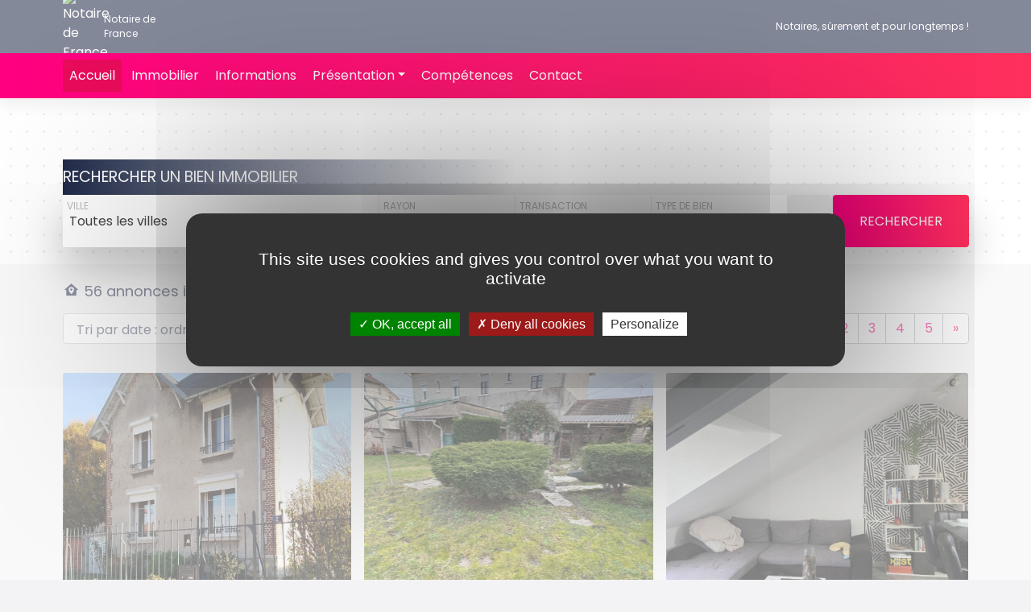

--- FILE ---
content_type: text/html; charset=utf-8
request_url: https://www.bruyerre-cimolini-zion-soissons.notaires.fr/annonces
body_size: 9197
content:
<!DOCTYPE html>
<html lang="fr">
    <head>
<link rel="stylesheet" type="text/css" media="screen" href="/styles/vendor.css" />

<link rel="stylesheet" type="text/css" media="screen" href="/styles/app.css" />

<link rel="stylesheet" type="text/css" media="screen" href="/styles/custom.css" />

<script type="text/javascript" src="/javascript/vendor.js"></script>

        <meta http-equiv="Content-Type" content="text/html; charset=utf-8" />
<meta name="title" content="Etude de SELARL OFFICE NOTARIAL DAUPHINE | Maisons et appartements à vendre en Aisne" />
<meta name="description" content="Etude de SELARL OFFICE NOTARIAL DAUPHINE, notaire à Soissons (02).  Annonces immobilières en Aisne, maisons et appartements à vendre à Soissons et dans" />
<title>Etude de SELARL OFFICE NOTARIAL DAUPHINE | Maisons et appartements à vendre en Aisne</title>

<link rel="canonical" href="https://www.bruyerre-cimolini-zion-soissons.notaires.fr/annonces" />        <link href="https://fonts.googleapis.com/css?family=Poppins&display=swap" rel="stylesheet">
        <link rel="stylesheet" href="/css/standard/elegance/plugins/swiper/swiper.min.css">
        <link rel="stylesheet" href="/css/standard/elegance/plugins/multiple-select/multiple-select.css">
        <link rel="stylesheet" href="/css/standard/elegance/plugins/nouislider/nouislider.css">
    	
<meta property="og:title" content="Etude de SELARL OFFICE NOTARIAL DAUPHINE | Maisons et appartements à vendre en Aisne" />
<meta property="og:url" content="https://www.bruyerre-cimolini-zion-soissons.notaires.fr/annonces" />
<meta property="og:image" content="https://sites-notaires.immonot.com/images/marianne.jpg" />
<meta property="og:site_name" content="www.bruyerre-cimolini-zion-soissons.notaires.fr" />
<meta property="og:description" content="Etude de SELARL OFFICE NOTARIAL DAUPHINE, notaire à Soissons (02).  Annonces immobilières en Aisne, maisons et appartements à vendre à Soissons et dans" /><!-- COOKIES -->
<style>
	.c-cookie {
		box-sizing: border-box;
		position: fixed; bottom:0; left:0; z-index: 9999;
		width: 100%; height:auto;
		/*padding:15px 30px;*/
		background: #fafafa;
		border-radius: 3px;
		font-size: 14px; line-height: 150%;
		border-top: 1px solid #ccc;
		color: #333;
	}
	.cookie__btn {
		display: inline-block;
		background:rgba(0,0,0,0.4);
		padding:10px 25px;
		color:#fff; text-decoration: none;
	}
	.cookie__btn:hover {
		color:#fff !important; box-shadow:0 3px 10px rgba(0,0,0,0.4);
	}
	.cookie__btn--accept {
		border-radius: 4px; float: right;
	}
	.cookie__btn--close {
		border-radius: 4px; float: right;
	}
	/* news */
	.c-alert {
		position: fixed; bottom:0; left:0; z-index: 9999;
		width: 100%;
	}
	.alert__spot {
		position: relative;
		width: 100%; height: auto;
		background: #f9f9f9; 
		border-bottom: 1px solid #ccc;
	}
	.alert__spot:last-child {
		border-bottom: none;
	}
	.as__content {
		padding:10px;
		text-align: center;
	}
	.as__content:after {
		content: "";
		display: table;
		clear: both;
	}
	
	.as__content a {
		color: #0909ef;
	}
	
	.as__content a:focus, .as__content a:hover {
		color: #fe570e; /*de50003f*/
		text-decoration: underline;
	}
</style>


<script type="text/javascript" src="/js/tarteaucitron/tarteaucitron.js"></script>

<script type="text/javascript">
    tarteaucitron.init({
        "privacyUrl": "", /* Privacy policy url */
        
        "hashtag": "#tarteaucitron", /* Open the panel with this hashtag */
        "cookieName": "tarteaucitron", /* Cookie name */
        
        "orientation": "middle", /* Banner position (top - bottom) */
                         
        "showAlertSmall": false, /* Show the small banner on bottom right */
        "cookieslist": false, /* Show the cookie list */
                         
        "closePopup": false, /* Show a close X on the banner */
        
        "showIcon": true, /* Show cookie icon to manage cookies */
        "iconPosition": "BottomRight", /* BottomRight, BottomLeft, TopRight and TopLeft */
        
        "adblocker": false, /* Show a Warning if an adblocker is detected */
                         
        "DenyAllCta" : true, /* Show the deny all button */
        "AcceptAllCta" : true, /* Show the accept all button when highPrivacy on */
        "highPrivacy": true, /* HIGHLY RECOMMANDED Disable auto consent */
                         
        "handleBrowserDNTRequest": false, /* If Do Not Track == 1, disallow all */
        
        "removeCredit": false, /* Remove credit link */
        "moreInfoLink": true, /* Show more info link */
        
        "useExternalCss": false, /* If false, the tarteaucitron.css file will be loaded */
        "useExternalJs": false, /* If false, the tarteaucitron.js file will be loaded */
        
        //"cookieDomain": ".my-multisite-domaine.fr", /* Shared cookie for multisite */
                        
        "readmoreLink": "", /* Change the default readmore link */
        
        "mandatory": true, /* Show a message about mandatory cookies */
    });
</script>

    <script type="text/javascript">
        tarteaucitron.user.gtagUa = 'G-H153KJGNDW';
        (tarteaucitron.job = tarteaucitron.job || []).push('gtag');
    </script>



    	<meta name="viewport" content="initial-scale=1.0, maximum-scale=1.0, minimum-scale=1.0, user-scalable=no, width=device-width">
    	
    	<link rel="stylesheet" href="https://cdnjs.cloudflare.com/ajax/libs/leaflet/1.4.0/leaflet.css">
    </head>
    <body class="">
    	<div class="subheader pt-2 pb-2">
    <div class="container">
        <div class="notFrance">
            <div class="_items">
                <img src="https://sites-notaires.immonot.com/images/standard/elegance/marianne.svg" alt="Notaire de France">
                <p>Notaire de <br>France</p>
            </div>
            <div class="_items">
                <p>Notaires, sûrement et pour longtemps !</p>
            </div>
        </div>
    </div>
</div>

<div class="header">
    <div class="container header-nav">
        <nav class="navbar navbar-expand-lg navbar-light pr-0 pl-0">
            <button class="navbar-toggler" type="button" data-toggle="collapse" data-target="#navbarHeader" aria-controls="navbarHeader" aria-expanded="false" aria-label="Toggle navigation">
                <span class="mdi mdi-menu"></span>
            </button>
            <div class="collapse navbar-collapse" id="navbarHeader">
                <ul class="navbar-nav mr-auto mt-2 mt-lg-0">
                <li class="nav-item wow fadeIn" data-wow-delay="0.1s"><a href="/./" class="nav-link activeNav">Accueil</a></li><li class="nav-item wow fadeIn" data-wow-delay="0.2s"><a href="/annonces-immobilieres-aisne.html?accueilImmo=true" class="nav-link">Immobilier</a></li><li class="nav-item wow fadeIn" data-wow-delay="0.3s"><a href="/informations-juridiques-fiscales-immobilieres.html" class="nav-link">Informations</a></li><li class="nav-item dropdown wow fadeIn" data-wow-delay="0.4s"><a href="#" class="nav-link dropdown-toggle" data-toggle="dropdown" href="#" role="button" aria-haspopup="true" aria-expanded="false">Pr&eacute;sentation</a><div class="dropdown-menu"><a class="nav-link" href="/office-notarial-soissons.html">L'office</a><a class="nav-link" href="/calcul-frais-de-notaire.html">Honoraires</a></div></li><li class="nav-item wow fadeIn" data-wow-delay="0.5s"><a href="/les-competences-du-notaire.html" class="nav-link">Comp&eacute;tences</a></li><li class="nav-item wow fadeIn" data-wow-delay="0.6s"><a href="/contact-office-notarial-soissons.html" class="nav-link">Contact</a></li>					<style>
							header li.fbStyle:hover {
								border-bottom: none;
							}
						</style>
							<li class="fbStyle">
								<a target="_blank" href="https://www.facebook.com/SelarlOfficeNotarialDauphine" class="facebook">
									<i class="fa fa-facebook fa-border fa-2x" style="font-size: 1.25em;"></i>
								</a>
							</li>
				                </ul>
            </div>
        </nav>
            </div>
</div><section class="position-relative bg-white">
    <div class="parallaxPoint" style="background-image: url(/images/standard/elegance/point1.svg);">
        <div>
            <div class="u-contain u-contain-point i-immo">
            	<div class="_searchList">
    <div class="c-slider-immosearch c-slider-immosearch-small"> 
    	<div class="container">
    	    		<p class="headline">Rechercher un bien immobilier</p>
    	    		<form name="formulaireRecherche" action="/annonces-immobilieres-aisne.html" method="post"><input type="hidden" name="WAEFIK_CSRF_TOKEN" value="1769124575:2d50a5d29641eca4fdc0531f5f56879c162b5b62dd0e4ee2880765db53d00273" />
    			<input type="hidden" name="start" value="true" />
    			    			
    			<div class="ns-search-form">
    			
    			
    				<div class="m-center clearfix">
    				
    					<div class="part sf__localities">
    						<div class="this_label">Ville</div>
    						    						<select name="commune" class="c-localisation multiple-select-location">
    							    									<option value="~">Toutes les villes</option>
    							    								<option value="02564" >02200 - Bernoy le Château</option>
    							    								<option value="02106" >02160 - Bourg-et-Comin</option>
    							    								<option value="02195" >02220 - Ciry-Salsogne</option>
    							    								<option value="02201" >02600 - Coeuvres et Valsery (Cœuvres et Valsery)</option>
    							    								<option value="02208" >02160 - Concevreux</option>
    							    								<option value="02243" >02880 - Crouy</option>
    							    								<option value="02267" >02600 - Dommiers</option>
    							    								<option value="02423" >02380 - Leuilly-sous-Coucy</option>
    							    								<option value="02478" >02000 - Merlieux-et-Fouquerolles</option>
    							    								<option value="02527" >02290 - Morsain</option>
    							    								<option value="02580" >02210 - Oulchy-le-Château</option>
    							    								<option value="02607" >02200 - Ploisy</option>
    							    								<option value="02673" >02290 - Saint-Christophe-à-Berry</option>
    							    								<option value="02722" >02200 - Soissons</option>
    							    								<option value="02758" >02370 - Vailly-sur-Aisne</option>
    							    								<option value="02780" >02200 - Venizel</option>
    							    								<option value="02795" >02290 - Vic-sur-Aisne</option>
    							    								<option value="02793" >02290 - Vézaponin</option>
    							    									<option value="~">Toutes les villes</option>
    							    								<option value="60032" >60350 - Autrêches</option>
    							    								<option value="60305" >60350 - Hautefontaine</option>
    							    								<option value="60647" >60350 - Trosly-Breuil</option>
    							    						</select>
    					</div>
    					<div class="part sf__radius">
    						<div class="this_label">Rayon</div>
    						<select id="etendre" name="etendre" class="multiple-select-expand">
    							<option value="~"></option>
    							<option value="15" >15 km</option><option value="30" >30 km</option><option value="50" >50 km</option>    						</select>
    					</div>
    					<div class="part sf__typeoftransaction">
    						<div class="this_label">Transaction</div>
    						<select id="typeTransaction" name="transaction[]" class="multiple-select-transaction" multiple>
    							<option value="LOCA" selected="selected">Location</option>
    							<option value="VENT" selected="selected">Vente</option>
    							<option value="VENC" >Vente aux enchères</option>
    							<option value="VIAG" >Viager</option>
    						</select>
    					</div>
    					<div class="part sf__typeofsale">
    						<div class="this_label">Type de bien</div>
    						<select id="type" name="typeBien" class="multiple-select-type">
    							<option value="~">Tous les types</option>
    							    								<option value="maison" >Maison</option>
    							    								<option value="appartement" >Appartement</option>
    							    								<option value="bien_agricole" >Bien agricole</option>
    							    								<option value="terrain_a_batir" >Terrain &agrave; b&acirc;tir</option>
    							    								<option value="fonds_et_ou_murs_commerciaux" >Fonds et/ou murs commerciaux</option>
    							    								<option value="terrain_de_loisirs_bois_etang" >Terrain de loisirs - bois - Etang</option>
    							    						</select>
    					</div>
    					<div class="part sf__more">
    						<button id="slider-button-advanced-research" type="submit" class="btn btn-primary"><i class="mdi mdi-menu-down"></i></button>
    					</div>
    					<div class="part sf__submit">
    						<input type="submit" class="btn btn-primary" value="Rechercher">
    					</div>
    				
    				</div>
    			
    			</div>
    			<div id="slider-advanced-research" class="c-subsearch">
    			
    				<div class="sliders clearfix">
    					<div class="c-jauge-slider jas--surface-slider">
    						<div class="ss__text-value">
    							Surface habitable de <span class="min"> <span id="surface-slider-value-min"></span> </span> à <span class="max"> <span id="surface-slider-value-max"></span> m² </span>
    						</div>
    						<input id="surface-mini-hidden" type="hidden" name="surface_mini" value="0">
    						<input id="surface-maxi-hidden" type="hidden" name="surface_max" value="0">
    						<div id="surface-slider"></div>
    					</div>
    					<div class="c-jauge-slider jas--surface-terrain-slider">
    						<div class="ss__text-value">
    							Surface terrain de <span class="min"> <span id="surface-terrain-slider-value-min"></span> </span> à <span class="max"> <span id="surface-terrain-slider-value-max"></span> m² </span>
    						</div>
    						<input id="surface-terrain-mini-hidden" type="hidden" name="surface_terrain_mini" value="0">
    						<input id="surface-terrain-maxi-hidden" type="hidden" name="surface_terrain_max" value="">
    						<div id="surface-terrain-slider"></div>
    					</div>
    					<div class="c-jauge-slider jas--budget-slider">
    						<div class="ss__text-value">
    							Budget de <span class="min"> <span id="budget-slider-value-min"></span> </span> à <span class="max"> <span id="budget-slider-value-max"></span>&nbsp;&euro; </span>
    						</div>
    						<input id="budget-mini-hidden" type="hidden" name="budget_mini" value="0" />
    						<input id="budget-maxi-hidden" type="hidden" name="budget_max" value="0" />
    						<div id="budget-slider"></div>
    					</div>
    				</div>
    				<div class="divers clearfix">
    					<div class="reference pull-right">
    						<label for=""><i class="fa fa-key"></i>Référence :</label> <input type="text" name="ref_client" value="" placeholder="eg. 156/56A">
    					</div>
    				
    				</div>
    			</div>
    		
    		</form>
    	
    	</div>
    </div>
</div>            </div>
		</div>
	</div>
</section>

<section class="position-relative immo-liste section-search-next-small">
	<div class="container">
		<h1 class="il-title">
			<span class="mdi mdi-home-map-marker"></span>
    		56 annonces immobili&egrave;res trouv&eacute;es		</h1>
		<div class="il-filterTop">
		<div class="form-group">
        	<select class="form-control" id="filtreImmo" onchange="location=this.value;">
            	<option value="/annonces/index/tri/date/ordre/bas" >Tri par date : ordre croissant</option>
            	<option value="/annonces/index/tri/date/ordre/haut" selected>Tri par date : ordre d&eacute;croissant</option>
            	<option value="/annonces/index/tri/prix/ordre/bas" >Tri par prix : ordre croissant</option>
            	<option value="/annonces/index/tri/prix/ordre/haut" >Tri par prix : ordre d&eacute;croissant</option>
            	<option value="/annonces/index/tri/commune/ordre/bas" >Tri par commune : ordre croissant</option>
            	<option value="/annonces/index/tri/commune/ordre/haut" >Tri par commune : ordre d&eacute;croissant</option>
            	<option value="/annonces/index/tri/type/ordre/bas" >Tri par type de bien : ordre croissant</option>
            	<option value="/annonces/index/tri/type/ordre/haut" >Tri par type de bien : ordre d&eacute;croissant</option>
            </select>
		</div>
	<nav>
		<ul class="pagination">
		<li class="page-item active"><a class="page-link" href="/fr_FR/2/1/annonces-immobilieres.html">1</a></li><li class="page-item"><a class="page-link" href="/fr_FR/2/2/annonces-immobilieres.html">2</a></li><li class="page-item"><a class="page-link" href="/fr_FR/2/3/annonces-immobilieres.html">3</a></li><li class="page-item"><a class="page-link" href="/fr_FR/2/4/annonces-immobilieres.html">4</a></li><li class="page-item"><a class="page-link" href="/fr_FR/2/5/annonces-immobilieres.html">5</a></li>        			<li class="page-item">
        				<a class="page-link" href="/fr_FR/2/5/annonces-immobilieres.html" aria-label="Next">
        					<span aria-hidden="true">&raquo;</span> <span class="sr-only">Next</span>
        				</a>
        			</li>
				</ul>
	</nav>
</div>	</div>
	<div class="u-contain i-immo pt-1 pb-1">
		<div class="container">
			<div class="il-annonces">
							<div class="_wrapcard">
					<a class="u-link-card" href="/annonces/detail/0000010102__w17623510573896482/key/2/vente-maison-aisne-soissons.html">
						<div class="card u-card">
							<div class="cardheader">
															<div class="card-img-top" style="background-image: url(/photoProduit/w17623510573896482_1762351358761.jpg)">
								</div>
								<div class="_nbPhoto">
									<span class="mdi mdi-vector-arrange-above"></span> 6								</div>
								
														</div>
							<div class="card-body">
								<div data-toggle="tooltip" data-placement="auto" title="(Honoraires de n&eacute;gociation &agrave; la charge du vendeur)">
									<p class="_price">
									216 300 &nbsp;&euro;									</p>
								</div>
								<div class="card-head">
									<h2 class="card-title">
																			<span class="_details">Vente</span> 
																				<span class="_details">Maison</span>
										<br> 
										<strong class="_cpcity"> 
											<span class="mdi mdi-map-marker-radius"></span> 
											<span class="_city">
												Soissons											</span>
										</strong>
									</h2>
								</div>

								<div class="_detailList">
									<!-- Swiper -->
									<div class="swiper-container swiper-container-detailimmo">
										<div class="swiper-wrapper">
																					<div class="swiper-slide">
												<p>
													<span>92.0</span><br>m<sup>2</sup>
												</p>
											</div>
																					<div class="swiper-slide">
												<p>
													<span>569 m2</span><br>m<sup>2</sup>
												</p>
											</div>
																						<div class="swiper-slide">
												<p>
													<span>5</span><br>pi&egrave;ce(s)
												</p>
											</div>
																						<div class="swiper-slide">
												<p>
													<span>2</span><br>chb
												</p>
											</div>
																					</div>
										<!-- Add Arrows -->
										<div class="swiper-button-next swiper-button-next-detailimmo"></div>
										<div class="swiper-button-prev swiper-button-prev-detailimmo"></div>
									</div>
								</div>
							</div>
						</div>
					</a>
				</div>
							<div class="_wrapcard">
					<a class="u-link-card" href="/annonces/detail/0000010102__w17690730491451121/key/2/vente-maison-oise-trosly-breuil.html">
						<div class="card u-card">
							<div class="cardheader">
															<div class="card-img-top" style="background-image: url(/photoProduit/w17690730491451121_1769073423298.jpg)">
								</div>
								<div class="_nbPhoto">
									<span class="mdi mdi-vector-arrange-above"></span> 6								</div>
								
														</div>
							<div class="card-body">
								<div data-toggle="tooltip" data-placement="auto" title="(Honoraires de n&eacute;gociation &agrave; la charge du vendeur)">
									<p class="_price">
									125 000 &nbsp;&euro;									</p>
								</div>
								<div class="card-head">
									<h2 class="card-title">
																			<span class="_details">Vente</span> 
																				<span class="_details">Maison</span>
										<br> 
										<strong class="_cpcity"> 
											<span class="mdi mdi-map-marker-radius"></span> 
											<span class="_city">
												Trosly-Breuil											</span>
										</strong>
									</h2>
								</div>

								<div class="_detailList">
									<!-- Swiper -->
									<div class="swiper-container swiper-container-detailimmo">
										<div class="swiper-wrapper">
																					<div class="swiper-slide">
												<p>
													<span>77.0</span><br>m<sup>2</sup>
												</p>
											</div>
																					<div class="swiper-slide">
												<p>
													<span>344 m2</span><br>m<sup>2</sup>
												</p>
											</div>
																						<div class="swiper-slide">
												<p>
													<span>4</span><br>pi&egrave;ce(s)
												</p>
											</div>
																						<div class="swiper-slide">
												<p>
													<span>2</span><br>chb
												</p>
											</div>
																						<div class="swiper-slide">
												<p>
													<span class="mdi mdi-car"></span><br>Garage
												</p>
											</div>
																				</div>
										<!-- Add Arrows -->
										<div class="swiper-button-next swiper-button-next-detailimmo"></div>
										<div class="swiper-button-prev swiper-button-prev-detailimmo"></div>
									</div>
								</div>
							</div>
						</div>
					</a>
				</div>
							<div class="_wrapcard">
					<a class="u-link-card" href="/annonces/detail/0000010102__w17539735539872881/key/2/vente-appartement-aisne-soissons.html">
						<div class="card u-card">
							<div class="cardheader">
															<div class="card-img-top" style="background-image: url(/photoProduit/w17539735539872881_1753974009110.jpg)">
								</div>
								<div class="_nbPhoto">
									<span class="mdi mdi-vector-arrange-above"></span> 5								</div>
								
														</div>
							<div class="card-body">
								<div data-toggle="tooltip" data-placement="auto" title="(Honoraires de n&eacute;gociation &agrave; la charge du vendeur)">
									<p class="_price">
									73 000 &nbsp;&euro;									</p>
								</div>
								<div class="card-head">
									<h2 class="card-title">
																			<span class="_details">Vente</span> 
																				<span class="_details">Appartement</span>
										<br> 
										<strong class="_cpcity"> 
											<span class="mdi mdi-map-marker-radius"></span> 
											<span class="_city">
												Soissons											</span>
										</strong>
									</h2>
								</div>

								<div class="_detailList">
									<!-- Swiper -->
									<div class="swiper-container swiper-container-detailimmo">
										<div class="swiper-wrapper">
																					<div class="swiper-slide">
												<p>
													<span>34.91</span><br>m<sup>2</sup>
												</p>
											</div>
																					<div class="swiper-slide">
												<p>
													<span>2</span><br>pi&egrave;ce(s)
												</p>
											</div>
																					</div>
										<!-- Add Arrows -->
										<div class="swiper-button-next swiper-button-next-detailimmo"></div>
										<div class="swiper-button-prev swiper-button-prev-detailimmo"></div>
									</div>
								</div>
							</div>
						</div>
					</a>
				</div>
							<div class="_wrapcard">
					<a class="u-link-card" href="/annonces/detail/0000010102__w17690692426188507/key/2/vente-maison-oise-hautefontaine.html">
						<div class="card u-card">
							<div class="cardheader">
															<div class="card-img-top" style="background-image: url(/photoProduit/w17690692426188507_1769071964736.jpg)">
								</div>
								<div class="_nbPhoto">
									<span class="mdi mdi-vector-arrange-above"></span> 5								</div>
								
														</div>
							<div class="card-body">
								<div data-toggle="tooltip" data-placement="auto" title="(Honoraires de n&eacute;gociation &agrave; la charge du vendeur)">
									<p class="_price">
									175 100 &nbsp;&euro;									</p>
								</div>
								<div class="card-head">
									<h2 class="card-title">
																			<span class="_details">Vente</span> 
																				<span class="_details">Maison</span>
										<br> 
										<strong class="_cpcity"> 
											<span class="mdi mdi-map-marker-radius"></span> 
											<span class="_city">
												Hautefontaine											</span>
										</strong>
									</h2>
								</div>

								<div class="_detailList">
									<!-- Swiper -->
									<div class="swiper-container swiper-container-detailimmo">
										<div class="swiper-wrapper">
																					<div class="swiper-slide">
												<p>
													<span>81.77</span><br>m<sup>2</sup>
												</p>
											</div>
																					<div class="swiper-slide">
												<p>
													<span>309 m2</span><br>m<sup>2</sup>
												</p>
											</div>
																						<div class="swiper-slide">
												<p>
													<span>4</span><br>pi&egrave;ce(s)
												</p>
											</div>
																						<div class="swiper-slide">
												<p>
													<span>3</span><br>chb
												</p>
											</div>
																						<div class="swiper-slide">
												<p>
													<span class="mdi mdi-car"></span><br>Garage
												</p>
											</div>
																				</div>
										<!-- Add Arrows -->
										<div class="swiper-button-next swiper-button-next-detailimmo"></div>
										<div class="swiper-button-prev swiper-button-prev-detailimmo"></div>
									</div>
								</div>
							</div>
						</div>
					</a>
				</div>
							<div class="_wrapcard">
					<a class="u-link-card" href="/annonces/detail/0000010102__w17689023385894774/key/2/vente-maison-aisne-vezaponin.html">
						<div class="card u-card">
							<div class="cardheader">
															<div class="card-img-top" style="background-image: url(/photoProduit/w17689023385894774_1768902579455.jpg)">
								</div>
								<div class="_nbPhoto">
									<span class="mdi mdi-vector-arrange-above"></span> 3								</div>
								
														</div>
							<div class="card-body">
								<div data-toggle="tooltip" data-placement="auto" title="(Honoraires de n&eacute;gociation &agrave; la charge du vendeur)">
									<p class="_price">
									58 000 &nbsp;&euro;									</p>
								</div>
								<div class="card-head">
									<h2 class="card-title">
																			<span class="_details">Vente</span> 
																				<span class="_details">Maison</span>
										<br> 
										<strong class="_cpcity"> 
											<span class="mdi mdi-map-marker-radius"></span> 
											<span class="_city">
												Vézaponin											</span>
										</strong>
									</h2>
								</div>

								<div class="_detailList">
									<!-- Swiper -->
									<div class="swiper-container swiper-container-detailimmo">
										<div class="swiper-wrapper">
																					<div class="swiper-slide">
												<p>
													<span>60.4</span><br>m<sup>2</sup>
												</p>
											</div>
																					<div class="swiper-slide">
												<p>
													<span>242 m2</span><br>m<sup>2</sup>
												</p>
											</div>
																						<div class="swiper-slide">
												<p>
													<span>4</span><br>pi&egrave;ce(s)
												</p>
											</div>
																						<div class="swiper-slide">
												<p>
													<span>2</span><br>chb
												</p>
											</div>
																					</div>
										<!-- Add Arrows -->
										<div class="swiper-button-next swiper-button-next-detailimmo"></div>
										<div class="swiper-button-prev swiper-button-prev-detailimmo"></div>
									</div>
								</div>
							</div>
						</div>
					</a>
				</div>
							<div class="_wrapcard">
					<a class="u-link-card" href="/annonces/detail/0000010102__w17623360872095299/key/2/vente-maison-aisne-soissons.html">
						<div class="card u-card">
							<div class="cardheader">
															<div class="card-img-top" style="background-image: url(/photoProduit/w17623360872095299_1768898931042.jpg)">
								</div>
								<div class="_nbPhoto">
									<span class="mdi mdi-vector-arrange-above"></span> 8								</div>
								
														</div>
							<div class="card-body">
								<div data-toggle="tooltip" data-placement="auto" title="(Honoraires de n&eacute;gociation &agrave; la charge du vendeur)">
									<p class="_price">
									145 000 &nbsp;&euro;									</p>
								</div>
								<div class="card-head">
									<h2 class="card-title">
																			<span class="_details">Vente</span> 
																				<span class="_details">Maison</span>
										<br> 
										<strong class="_cpcity"> 
											<span class="mdi mdi-map-marker-radius"></span> 
											<span class="_city">
												Soissons											</span>
										</strong>
									</h2>
								</div>

								<div class="_detailList">
									<!-- Swiper -->
									<div class="swiper-container swiper-container-detailimmo">
										<div class="swiper-wrapper">
																					<div class="swiper-slide">
												<p>
													<span>71.05</span><br>m<sup>2</sup>
												</p>
											</div>
																					<div class="swiper-slide">
												<p>
													<span>479 m2</span><br>m<sup>2</sup>
												</p>
											</div>
																						<div class="swiper-slide">
												<p>
													<span>4</span><br>pi&egrave;ce(s)
												</p>
											</div>
																						<div class="swiper-slide">
												<p>
													<span>2</span><br>chb
												</p>
											</div>
																					</div>
										<!-- Add Arrows -->
										<div class="swiper-button-next swiper-button-next-detailimmo"></div>
										<div class="swiper-button-prev swiper-button-prev-detailimmo"></div>
									</div>
								</div>
							</div>
						</div>
					</a>
				</div>
							<div class="_wrapcard">
					<a class="u-link-card" href="/annonces/detail/0000010102__w17472322676825460/key/2/vente-maison-aisne-soissons.html">
						<div class="card u-card">
							<div class="cardheader">
															<div class="card-img-top" style="background-image: url(/photoProduit/w17472322676825460_1768815206899.jpg)">
								</div>
								<div class="_nbPhoto">
									<span class="mdi mdi-vector-arrange-above"></span> 12								</div>
								
														</div>
							<div class="card-body">
								<div data-toggle="tooltip" data-placement="auto" title="(Honoraires de n&eacute;gociation &agrave; la charge du vendeur)">
									<p class="_price">
									790 000 &nbsp;&euro;									</p>
								</div>
								<div class="card-head">
									<h2 class="card-title">
																			<span class="_details">Vente</span> 
																				<span class="_details">Maison</span>
										<br> 
										<strong class="_cpcity"> 
											<span class="mdi mdi-map-marker-radius"></span> 
											<span class="_city">
												Soissons											</span>
										</strong>
									</h2>
								</div>

								<div class="_detailList">
									<!-- Swiper -->
									<div class="swiper-container swiper-container-detailimmo">
										<div class="swiper-wrapper">
																					<div class="swiper-slide">
												<p>
													<span>421.73</span><br>m<sup>2</sup>
												</p>
											</div>
																					<div class="swiper-slide">
												<p>
													<span>3683 m2</span><br>m<sup>2</sup>
												</p>
											</div>
																						<div class="swiper-slide">
												<p>
													<span>10</span><br>pi&egrave;ce(s)
												</p>
											</div>
																						<div class="swiper-slide">
												<p>
													<span>6</span><br>chb
												</p>
											</div>
																					</div>
										<!-- Add Arrows -->
										<div class="swiper-button-next swiper-button-next-detailimmo"></div>
										<div class="swiper-button-prev swiper-button-prev-detailimmo"></div>
									</div>
								</div>
							</div>
						</div>
					</a>
				</div>
							<div class="_wrapcard">
					<a class="u-link-card" href="/annonces/detail/0000010102__w17625044337446163/key/2/vente-maison-aisne-soissons.html">
						<div class="card u-card">
							<div class="cardheader">
															<div class="card-img-top" style="background-image: url(/photoProduit/w17625044337446163_1768579634333.jpg)">
								</div>
								<div class="_nbPhoto">
									<span class="mdi mdi-vector-arrange-above"></span> 6								</div>
								
														</div>
							<div class="card-body">
								<div data-toggle="tooltip" data-placement="auto" title="(Honoraires de n&eacute;gociation &agrave; la charge du vendeur)">
									<p class="_price">
									135 000 &nbsp;&euro;									</p>
								</div>
								<div class="card-head">
									<h2 class="card-title">
																			<span class="_details">Vente</span> 
																				<span class="_details">Maison</span>
										<br> 
										<strong class="_cpcity"> 
											<span class="mdi mdi-map-marker-radius"></span> 
											<span class="_city">
												Soissons											</span>
										</strong>
									</h2>
								</div>

								<div class="_detailList">
									<!-- Swiper -->
									<div class="swiper-container swiper-container-detailimmo">
										<div class="swiper-wrapper">
																					<div class="swiper-slide">
												<p>
													<span>76.33</span><br>m<sup>2</sup>
												</p>
											</div>
																					<div class="swiper-slide">
												<p>
													<span>290 m2</span><br>m<sup>2</sup>
												</p>
											</div>
																						<div class="swiper-slide">
												<p>
													<span>4</span><br>pi&egrave;ce(s)
												</p>
											</div>
																						<div class="swiper-slide">
												<p>
													<span>2</span><br>chb
												</p>
											</div>
																					</div>
										<!-- Add Arrows -->
										<div class="swiper-button-next swiper-button-next-detailimmo"></div>
										<div class="swiper-button-prev swiper-button-prev-detailimmo"></div>
									</div>
								</div>
							</div>
						</div>
					</a>
				</div>
							<div class="_wrapcard">
					<a class="u-link-card" href="/annonces/detail/0000010102__w17683150882098962/key/2/vente-maison-aisne-saint-christophe-a-berry.html">
						<div class="card u-card">
							<div class="cardheader">
															<div class="card-img-top" style="background-image: url(/photoProduit/w17683150882098962_1768315802038.jpg)">
								</div>
								<div class="_nbPhoto">
									<span class="mdi mdi-vector-arrange-above"></span> 4								</div>
								
														</div>
							<div class="card-body">
								<div data-toggle="tooltip" data-placement="auto" title="  60 000&nbsp;&euro; + Honoraires&nbsp;de&nbsp;n&eacute;go.&nbsp;TTC&nbsp;:&nbsp;5 000&nbsp;&nbsp;&euro;Soit 8,33% &agrave; la charge de l'acqu&eacute;reur">
									<p class="_price">
									65 000&nbsp;&euro;									</p>
								</div>
								<div class="card-head">
									<h2 class="card-title">
																			<span class="_details">Vente</span> 
																				<span class="_details">Maison</span>
										<br> 
										<strong class="_cpcity"> 
											<span class="mdi mdi-map-marker-radius"></span> 
											<span class="_city">
												Saint-Christophe-à-Berry											</span>
										</strong>
									</h2>
								</div>

								<div class="_detailList">
									<!-- Swiper -->
									<div class="swiper-container swiper-container-detailimmo">
										<div class="swiper-wrapper">
																					<div class="swiper-slide">
												<p>
													<span>114.0</span><br>m<sup>2</sup>
												</p>
											</div>
																					<div class="swiper-slide">
												<p>
													<span>89 m2</span><br>m<sup>2</sup>
												</p>
											</div>
																						<div class="swiper-slide">
												<p>
													<span>4</span><br>pi&egrave;ce(s)
												</p>
											</div>
																					</div>
										<!-- Add Arrows -->
										<div class="swiper-button-next swiper-button-next-detailimmo"></div>
										<div class="swiper-button-prev swiper-button-prev-detailimmo"></div>
									</div>
								</div>
							</div>
						</div>
					</a>
				</div>
							<div class="_wrapcard">
					<a class="u-link-card" href="/annonces/detail/0000010102__w17612228892426832/key/2/location-appartement-aisne-crouy.html">
						<div class="card u-card">
							<div class="cardheader">
															<div class="card-img-top" style="background-image: url(/photoProduit/w17612228892426832_1768220406353.jpg)">
								</div>
								<div class="_nbPhoto">
									<span class="mdi mdi-vector-arrange-above"></span> 3								</div>
								
														</div>
							<div class="card-body">
								<div data-toggle="tooltip" data-placement="auto" title="/mois D&eacute;p&ocirc;t&nbsp;de&nbsp;garantie&nbsp;:&nbsp;490&nbsp;&euro;,  Honoraires&nbsp;charge&nbsp;locataire&nbsp;:&nbsp;490&nbsp;&euro;">
									<p class="_price">
									Loyer &nbsp;:&nbsp;490&nbsp;&euro;									</p>
								</div>
								<div class="card-head">
									<h2 class="card-title">
																			<span class="_details">Location</span> 
																				<span class="_details">Appartement</span>
										<br> 
										<strong class="_cpcity"> 
											<span class="mdi mdi-map-marker-radius"></span> 
											<span class="_city">
												Crouy											</span>
										</strong>
									</h2>
								</div>

								<div class="_detailList">
									<!-- Swiper -->
									<div class="swiper-container swiper-container-detailimmo">
										<div class="swiper-wrapper">
																					<div class="swiper-slide">
												<p>
													<span>28.81</span><br>m<sup>2</sup>
												</p>
											</div>
																					<div class="swiper-slide">
												<p>
													<span>2</span><br>pi&egrave;ce(s)
												</p>
											</div>
																						<div class="swiper-slide">
												<p>
													<span>1</span><br>chb
												</p>
											</div>
																					</div>
										<!-- Add Arrows -->
										<div class="swiper-button-next swiper-button-next-detailimmo"></div>
										<div class="swiper-button-prev swiper-button-prev-detailimmo"></div>
									</div>
								</div>
							</div>
						</div>
					</a>
				</div>
							<div class="_wrapcard">
					<a class="u-link-card" href="/annonces/detail/0000010102__w17631126680531640/key/2/vente-maison-aisne-soissons.html">
						<div class="card u-card">
							<div class="cardheader">
															<div class="card-img-top" style="background-image: url(/photoProduit/w17631126680531640_1767876339081.jpg)">
								</div>
								<div class="_nbPhoto">
									<span class="mdi mdi-vector-arrange-above"></span> 6								</div>
								
														</div>
							<div class="card-body">
								<div data-toggle="tooltip" data-placement="auto" title="(Honoraires de n&eacute;gociation &agrave; la charge du vendeur)">
									<p class="_price">
									115 000 &nbsp;&euro;									</p>
								</div>
								<div class="card-head">
									<h2 class="card-title">
																			<span class="_details">Vente</span> 
																				<span class="_details">Maison</span>
										<br> 
										<strong class="_cpcity"> 
											<span class="mdi mdi-map-marker-radius"></span> 
											<span class="_city">
												Soissons											</span>
										</strong>
									</h2>
								</div>

								<div class="_detailList">
									<!-- Swiper -->
									<div class="swiper-container swiper-container-detailimmo">
										<div class="swiper-wrapper">
																					<div class="swiper-slide">
												<p>
													<span>80.65</span><br>m<sup>2</sup>
												</p>
											</div>
																					<div class="swiper-slide">
												<p>
													<span>338 m2</span><br>m<sup>2</sup>
												</p>
											</div>
																						<div class="swiper-slide">
												<p>
													<span>6</span><br>pi&egrave;ce(s)
												</p>
											</div>
																						<div class="swiper-slide">
												<p>
													<span>3</span><br>chb
												</p>
											</div>
																					</div>
										<!-- Add Arrows -->
										<div class="swiper-button-next swiper-button-next-detailimmo"></div>
										<div class="swiper-button-prev swiper-button-prev-detailimmo"></div>
									</div>
								</div>
							</div>
						</div>
					</a>
				</div>
							<div class="_wrapcard">
					<a class="u-link-card" href="/annonces/detail/0000010102__w1767800402014949/key/2/vente-terrain-a-batir-aisne-dommiers.html">
						<div class="card u-card">
							<div class="cardheader">
															<div class="card-img-top" style="background-image: url(/images/marianne.jpg)">
								</div>
														</div>
							<div class="card-body">
								<div data-toggle="tooltip" data-placement="auto" title="(Honoraires de n&eacute;gociation &agrave; la charge du vendeur)">
									<p class="_price">
									40 000 &nbsp;&euro;									</p>
								</div>
								<div class="card-head">
									<h2 class="card-title">
																			<span class="_details">Vente</span> 
																				<span class="_details">Terrain &agrave; b&acirc;tir</span>
										<br> 
										<strong class="_cpcity"> 
											<span class="mdi mdi-map-marker-radius"></span> 
											<span class="_city">
												Dommiers											</span>
										</strong>
									</h2>
								</div>

								<div class="_detailList">
									<!-- Swiper -->
									<div class="swiper-container swiper-container-detailimmo">
										<div class="swiper-wrapper">
																					<div class="swiper-slide">
												<p>
													<span>1695 m2</span><br>m<sup>2</sup>
												</p>
											</div>
																					</div>
										<!-- Add Arrows -->
										<div class="swiper-button-next swiper-button-next-detailimmo"></div>
										<div class="swiper-button-prev swiper-button-prev-detailimmo"></div>
									</div>
								</div>
							</div>
						</div>
					</a>
				</div>
						</div>
		</div>
	</div>
	<div class="il-filterTop">
		<div class="form-group">
        	<select class="form-control" id="filtreImmo" onchange="location=this.value;">
            	<option value="/annonces/index/tri/date/ordre/bas" >Tri par date : ordre croissant</option>
            	<option value="/annonces/index/tri/date/ordre/haut" selected>Tri par date : ordre d&eacute;croissant</option>
            	<option value="/annonces/index/tri/prix/ordre/bas" >Tri par prix : ordre croissant</option>
            	<option value="/annonces/index/tri/prix/ordre/haut" >Tri par prix : ordre d&eacute;croissant</option>
            	<option value="/annonces/index/tri/commune/ordre/bas" >Tri par commune : ordre croissant</option>
            	<option value="/annonces/index/tri/commune/ordre/haut" >Tri par commune : ordre d&eacute;croissant</option>
            	<option value="/annonces/index/tri/type/ordre/bas" >Tri par type de bien : ordre croissant</option>
            	<option value="/annonces/index/tri/type/ordre/haut" >Tri par type de bien : ordre d&eacute;croissant</option>
            </select>
		</div>
	<nav>
		<ul class="pagination">
		<li class="page-item active"><a class="page-link" href="/fr_FR/2/1/annonces-immobilieres.html">1</a></li><li class="page-item"><a class="page-link" href="/fr_FR/2/2/annonces-immobilieres.html">2</a></li><li class="page-item"><a class="page-link" href="/fr_FR/2/3/annonces-immobilieres.html">3</a></li><li class="page-item"><a class="page-link" href="/fr_FR/2/4/annonces-immobilieres.html">4</a></li><li class="page-item"><a class="page-link" href="/fr_FR/2/5/annonces-immobilieres.html">5</a></li>        			<li class="page-item">
        				<a class="page-link" href="/fr_FR/2/5/annonces-immobilieres.html" aria-label="Next">
        					<span aria-hidden="true">&raquo;</span> <span class="sr-only">Next</span>
        				</a>
        			</li>
				</ul>
	</nav>
</div></section>
<div class="fil-ariane"><div class="container _fil-items"><a href="/"><span class="mdi mdi-home"></span></a><p>/</p><a href="/annonces">Immobilier</a></div></div><div class="u-contain footer">
    <div class="container _footer">
        <div class="_items mt-3">
            <p class="_title">Nous contacter</p>
            <p>SELARL OFFICE NOTARIAL DAUPHINE</p>
            <div class="_icone">
                <span class="mdi mdi-map-marker"></span>
                <p>1 place Dauphine<br /><br>02202 SOISSONS CEDEX</p>
            </div>
                        <div class="_icone mt-2">
                <span class="mdi mdi-phone"></span>
                <p>03 23 53 87 87</p>
            </div>
                        <div class="_icone mt-2">
                <span class="mdi mdi-email"></span>
                <p><a href="mailto:notaires.dauphine.soissons@notaires.fr" class="u-link">notaires.dauphine.soissons@notaires.fr</a></p>
            </div>
                        
                <div class="_icone mt-2">
                <a href="https://www.facebook.com/SelarlOfficeNotarialDauphine" class="u-link" target="_blank"><span class="mdi mdi-facebook mr-3"></span></a>
            </div>
            </div>
                <div class="_items mt-3">
            <p class="_title">Partenaires</p><div class="_partenaires"><p>Le portail de l'administration française </p><a href="https://www.service-public.fr" target="_blank" class="u-link">www.service-public.fr <span class="mdi mdi-arrow-right-bold"></span></a></div><div class="_partenaires"><p>Le service public de la diffusion du droit </p><a href="https://www.legifrance.gouv.fr" target="_blank" class="u-link">www.legifrance.gouv.fr <span class="mdi mdi-arrow-right-bold"></span></a></div><div class="_partenaires"><p>Le portail de la profession notariale </p><a href="https://www.notaires.fr" target="_blank" class="u-link">www.notaires.fr <span class="mdi mdi-arrow-right-bold"></span></a></div><div class="_partenaires"><p>L'Immobilier des Notaires</p><a href="https://www.immonot.com" target="_blank" class="u-link">www.immonot.com <span class="mdi mdi-arrow-right-bold"></span></a></div>		</div>
    </div>
</div> 
<div class="u-contain bg-white">
    <div class="container i-footer">
        <p class="i-footerCopyright">
        	            Copyright © 2026 <br> Notariat Services
        </p>
        <div class="i-footerItems">
            <ul>
            <li><a href="/./" class="">Accueil</a></li><li><a href="/annonces-immobilieres-aisne.html" class="">Immobilier</a></li><li><a href="/informations-juridiques-fiscales-immobilieres.html" class="">Informations</a></li><li><a href="/office-notarial-soissons.html" class="">Pr&eacute;sentation</a></li><li><a href="/les-competences-du-notaire.html" class="">Comp&eacute;tences</a></li><li><a href="/contact-office-notarial-soissons.html" class="">Contact</a></li>                <li><a href="/mentions-legales.html#donneesPerso">Protection des donn&eacute;es personnel</a></li>
                <li><a href="/mentions-legales.html#cookies">Gestion des cookies</a></li>
                <li><a href="/mentions-legales.html">Mentions l&eacute;gales</a></li>
            </ul>
        </div>
    </div>
</div>

 <div class="u-scrolltop">
    <i class="mdi mdi-arrow-up"></i>
</div><!-- COOKIES -->
<style>
	.c-cookie {
		box-sizing: border-box;
		position: fixed; bottom:0; left:0; z-index: 9999;
		width: 100%; height:auto;
		/*padding:15px 30px;*/
		background: #fafafa;
		border-radius: 3px;
		font-size: 14px; line-height: 150%;
		border-top: 1px solid #ccc;
		color: #333;
	}
	.cookie__btn {
		display: inline-block;
		background:rgba(0,0,0,0.4);
		padding:10px 25px;
		color:#fff; text-decoration: none;
	}
	.cookie__btn:hover {
		color:#fff !important; box-shadow:0 3px 10px rgba(0,0,0,0.4);
	}
	.cookie__btn--accept {
		border-radius: 4px; float: right;
	}
	.cookie__btn--close {
		border-radius: 4px; float: right;
	}
	/* news */
	.c-alert {
		position: fixed; bottom:0; left:0; z-index: 9999;
		width: 100%;
	}
	.alert__spot {
		position: relative;
		width: 100%; height: auto;
		background: #f9f9f9; 
		border-bottom: 1px solid #ccc;
	}
	.alert__spot:last-child {
		border-bottom: none;
	}
	.as__content {
		padding:10px;
		text-align: center;
	}
	.as__content:after {
		content: "";
		display: table;
		clear: both;
	}
	
	.as__content a {
		color: #0909ef;
	}
	
	.as__content a:focus, .as__content a:hover {
		color: #fe570e; /*de50003f*/
		text-decoration: underline;
	}
</style>


<script type="text/javascript" src="/js/tarteaucitron/tarteaucitron.js"></script>

<script type="text/javascript">
    tarteaucitron.init({
        "privacyUrl": "", /* Privacy policy url */
        
        "hashtag": "#tarteaucitron", /* Open the panel with this hashtag */
        "cookieName": "tarteaucitron", /* Cookie name */
        
        "orientation": "middle", /* Banner position (top - bottom) */
                         
        "showAlertSmall": false, /* Show the small banner on bottom right */
        "cookieslist": false, /* Show the cookie list */
                         
        "closePopup": false, /* Show a close X on the banner */
        
        "showIcon": true, /* Show cookie icon to manage cookies */
        "iconPosition": "BottomRight", /* BottomRight, BottomLeft, TopRight and TopLeft */
        
        "adblocker": false, /* Show a Warning if an adblocker is detected */
                         
        "DenyAllCta" : true, /* Show the deny all button */
        "AcceptAllCta" : true, /* Show the accept all button when highPrivacy on */
        "highPrivacy": true, /* HIGHLY RECOMMANDED Disable auto consent */
                         
        "handleBrowserDNTRequest": false, /* If Do Not Track == 1, disallow all */
        
        "removeCredit": false, /* Remove credit link */
        "moreInfoLink": true, /* Show more info link */
        
        "useExternalCss": false, /* If false, the tarteaucitron.css file will be loaded */
        "useExternalJs": false, /* If false, the tarteaucitron.js file will be loaded */
        
        //"cookieDomain": ".my-multisite-domaine.fr", /* Shared cookie for multisite */
                        
        "readmoreLink": "", /* Change the default readmore link */
        
        "mandatory": true, /* Show a message about mandatory cookies */
    });
</script>

    <script type="text/javascript">
        tarteaucitron.user.gtagUa = 'G-H153KJGNDW';
        (tarteaucitron.job = tarteaucitron.job || []).push('gtag');
    </script>



        
    	<script src="/js/elegance/app.js"></script>
    	<script>
              new WOW().init();              
        </script>
		<script src="/js/elegance/plugins/swiper/swiper.min.js"></script>
        <script src="/js/elegance/plugins/multiple-select/multiple-select.min.js"></script>
        <script src="/js/elegance/plugins/nouislider/wNumb.min.js"></script>
        <script src="/js/elegance/plugins/nouislider/nouislider.min.js"></script>
        <script src="/js/elegance/plugins/search-immo/search-immo.js"></script>
        <script>
            /*IMMO*/
            var swiperAnnSimilaires = document.querySelectorAll('.swiper-container-immo');
            for (let index = 0; index < swiperAnnSimilaires.length; index++) {
                var eltAnnSimilaire = swiperAnnSimilaires[index];
                    var swiper = new Swiper(eltAnnSimilaire, {
                    slidesPerView: 1,
                    spaceBetween: 5,
                    loop: true,
                    navigation: {
                        nextEl: eltAnnSimilaire.parentElement.querySelector('.swiper-button-next'),
                        prevEl: eltAnnSimilaire.parentElement.querySelector('.swiper-button-prev'),
                	},
                });
            }
        	var swiperEl = document.querySelectorAll('.swiper-container-immo');
            for (let index = 0; index < swiperEl.length; index++) {
                var element = swiperEl[index];
                var swiper = new Swiper(element, {
                    slidesPerView: 3,
                    spaceBetween: 15,
                    loop: true,
                    navigation: {
                        nextEl: element.parentElement.querySelector('.swiper-button-next'),
                        prevEl: element.parentElement.querySelector('.swiper-button-prev'),
                    },
                    breakpoints: {
                    // when window width is >= 1000px
                        1000: {
                            slidesPerView: 2,
                            spaceBetween: 40
                        },
                        // when window width is >= 900px
                        900: {
                            slidesPerView: 1,
                            spaceBetween: 40
                        }
                    }
                });
            }
            /*CARD INSIDE*/      
            var swiper = new Swiper('.swiper-container-detailimmo', {
                slidesPerView: 3,
                spaceBetween: 30,
                navigation: {
                    nextEl: '.swiper-button-next-detailimmo',
                    prevEl: '.swiper-button-prev-detailimmo',
                },
            });
            /*ETUDE*/
            var swiper = new Swiper('.swiper-container-etudeWidget', {
                slidesPerView: 1,
                spaceBetween: 10,
                loop: true,
                navigation: {
                    nextEl: '._sbnEtudeCardWidget',
                    prevEl: '._sbpEtudeCardWidget',
                },
                pagination: {
                    el: '.swiper-paginationEtude',
                    clickable: true,
                }
            });  
        	/*ID GALLERY*/
            var galleryThumbs = new Swiper('.gallery-thumbs', {
                spaceBetween: 5,
                slidesPerView: 5,
                freeMode: true,
                watchSlidesVisibility: true,
                watchSlidesProgress: true,
            });
            var galleryTop = new Swiper('.gallery-top', {
                spaceBetween: 10,
                pagination: {
                    el: '.swiper-pagination-gallery',
                    clickable: true,
                },
                navigation: {
                    nextEl: '.swiper-button-next',
                    prevEl: '.swiper-button-prev',
                },
                thumbs: {
                	swiper: galleryThumbs
                }
            });
            /*CALCULETTE*/
//             var swiper = new Swiper('.swiper-container-calculette', {
//                 slidesPerView: 2,
//                 spaceBetween: 5,
//                 pagination: {
//                     el: '.swiper-pagination',
//                     clickable: true,
//                 },
//             });
		/*REGION*/
//         var swiper = new Swiper('.swiper-container-region', {
//           slidesPerView: 3,
//           spaceBetween: 10,
//           loop: true,
//           navigation: {
//             // nextEl: '._sbnArticle',
//             // prevEl: '._sbpArticle',
//           },
//           breakpoints: {
//             // when window width is >= 1000px
//             1000: {
//               slidesPerView: 2,
//               spaceBetween: 10
//             },
//             // when window width is >= 900px
//             900: {
//               slidesPerView: 1,
//               spaceBetween: 10
//             }
//           }
//         });
        </script>
    </body>
</html>

--- FILE ---
content_type: text/css; charset=utf-8
request_url: https://www.bruyerre-cimolini-zion-soissons.notaires.fr/styles/app.css
body_size: 14121
content:
/*
 * DBO <dbonnefond@immonot.com>
 * 2018 
 */
/*
 * DBO <dbonnefond@immonot.com>
 * 2018 
 */
/*
 * DBO <dbonnefond@immonot.com>
 * 2018 
 */
/*=================
ELEGANCE
==================*/
/*COULEURS PAR DEFAUT*/
/*THEME ROUGE*/
/*THEME ROSE*/
/*THEME ORANGE*/
/*THEME JAUNE*/
/*THEME VERT*/
/*THEME TURQUOISE*/
/*THEME CYAN*/
/*THEME BLEU*/
/*THEME INDIGO*/
/*THEME VIOLET*/
/*THEME MAGENTA*/
/*THEME BLEU CANARD PASTEL */
/*THEME LILAS*/
/*THEME MER*/
/*THEME PALMIERS*/
/*THEME PECHE*/
/*THEME FRAMBOISE*/
/*THEME SOLEIL*/
/*ROUGE DEFAULT COLOR*/
/*==============*/
/*
 * DBO <dbonnefond@immonot.com>
 * 2018 
 */
/*
 * DBO <dbonnefond@immonot.com>
 * 2018 
 */
*::selection {
  background: rgba(204, 204, 204, 0.4); }

.u-scrolltop {
  position: fixed;
  bottom: 130px;
  right: 32px;
  z-index: 8000;
  width: 35px;
  height: 35px;
  display: flex;
  align-items: center;
  justify-content: center;
  border-radius: 50%;
  font-size: 1.323rem;
  background: rgba(255, 255, 255, 0.9);
  box-shadow: 0 20px 20px rgba(0, 0, 0, 0.2);
  color: #3a435e;
  opacity: 0;
  cursor: pointer;
  transition: opacity .5s ease-out; }

.u-scrolltop--visible {
  opacity: 1; }

.u-share {
  position: relative;
  cursor: pointer; }
  .u-share:hover > .u-share-list {
    z-index: 9999;
    visibility: visible;
    transition: all 0.4s ease;
    transform: translateY(0px);
    opacity: 1; }

.u-share-list {
  position: absolute;
  z-index: 9999;
  visibility: hidden;
  transform: translateY(30px);
  opacity: 0;
  text-align: left;
  top: 100%;
  right: 0%;
  background: #fff;
  box-shadow: 0 0 50px rgba(0, 0, 0, 0.2);
  border-radius: 8px;
  margin: 0;
  padding: 0;
  padding: 4px;
  list-style: none; }

.u-share-list-item {
  border-radius: 4px;
  padding: 8px 16px;
  margin-bottom: 4px; }
  .u-share-list-item a {
    display: flex;
    color: inherit; }
    .u-share-list-item a:hover {
      text-decoration: none; }
  .u-share-list-item i {
    margin-right: 4px; }
  .u-share-list-item:last-child {
    margin-bottom: 0; }
  .u-share-list-item:hover {
    transform: scale(0.95); }

.u-pagination {
  box-shadow: 0 6px 10px rgba(0, 0, 0, 0.05);
  color: #535b72;
  margin-bottom: 0; }
  .u-pagination .page-link {
    border: none;
    color: inherit; }
    .u-pagination .page-link:hover {
      color: #222c4a;
      background: #ced0d7; }
  .u-pagination .page-item.active .page-link {
    color: #fff;
    background: #C91773; }

.pagination .page-link {
  color: #FF0081; }

/*=============================
CHECKBOX
==============================*/
.styled-input-container {
  margin: 0 auto; }

.styled-input-single {
  position: relative;
  padding: 20px 0 20px 40px;
  text-align: left; }
  .styled-input-single label {
    cursor: pointer; }
    .styled-input-single label:before, .styled-input-single label:after {
      content: '';
      position: absolute;
      top: 50%;
      border-radius: 50%; }
    .styled-input-single label:before {
      left: 0;
      width: 25px;
      height: 25px;
      margin: -15px 0 0;
      background: #f7f7f7;
      box-shadow: 0 0 1px grey; }
    .styled-input-single label:after {
      left: 5px;
      width: 15px;
      height: 15px;
      margin: -10px 0 0;
      opacity: 0;
      background: #37b2b2;
      transform: translate3d(-40px, 0, 0) scale(0.5);
      transition: opacity 0.25s ease-in-out, transform 0.25s ease-in-out; }
  .styled-input-single input[type="radio"],
  .styled-input-single input[type="checkbox"] {
    position: absolute;
    top: 0;
    left: -9999px;
    visibility: hidden; }
    .styled-input-single input[type="radio"]:checked + label:after,
    .styled-input-single input[type="checkbox"]:checked + label:after {
      transform: translate3d(0, 0, 0);
      opacity: 1; }

.styled-input--diamond label:before, .styled-input--diamond label:after {
  border-radius: 0; }
.styled-input--diamond label:before {
  transform: rotate(45deg); }
.styled-input--diamond input[type="radio"]:checked + label:after,
.styled-input--diamond input[type="checkbox"]:checked + label:after {
  transform: rotate(45deg);
  opacity: 1; }

.two-column:after {
  content: "";
  display: table;
  clear: both; }

.two-column {
  margin: 0 0 40px; }
  @media (min-width: 860px) {
    .two-column {
      display: flex; } }
  .two-column .single-col {
    margin: 0 0 40px; }
    @media (min-width: 860px) {
      .two-column .single-col {
        width: 47.5%;
        float: left;
        margin: 0 0 0 5%; }
        .two-column .single-col:nth-child(2n+1) {
          clear: both;
          margin: 0; } }

.u-cookie-banner {
  position: relative;
  background: #222c4a;
  color: white;
  padding: 16px;
  font-size: 0.658rem; }
  @media (max-width: 991.98px) {
    .u-cookie-banner .container {
      padding-left: 32px; } }
  .u-cookie-banner a:not(.btn) {
    color: white;
    text-decoration: underline; }

.u-cookie-banner-content {
  display: flex;
  align-items: center; }

.u-cookie-banner-title {
  font-size: 1rem;
  margin-bottom: 0;
  font-weight: bold; }

.u-cookie-banner--fixed {
  position: fixed;
  bottom: 0;
  left: 0;
  z-index: 9999;
  width: 100%;
  background: rgba(34, 44, 74, 0.9); }

.u-cookie-banner-btn {
  background: #3a435e;
  color: #ced0d7;
  border: 1px solid #535b72; }
  .u-cookie-banner-btn:hover {
    color: #ced0d7; }

.u-cookie-close {
  position: absolute;
  top: 50%;
  right: 0;
  transform: translateY(-50%);
  color: white; }
  @media (max-width: 991.98px) {
    .u-cookie-close {
      left: 0;
      right: initial; } }

/*=====================
GENERAL TITRE SECTION...
=====================*/
.activeNav {
  background: #E80C5B; }

/*ICONE SUBTITLE*/
.svg-subtitle {
  height: 15px;
  padding-left: 64px; }

._subtitleIcone1 {
  fill: #FF0081; }

._subtitleIcone2 {
  fill: #FF0081; }

/*EQUIPE H/F DEFAULT*/
.svg-equipeDefault {
  height: 140px; }

.equipeDefault1 {
  fill: none; }

.equipeDefault-rond {
  fill: #E80C5B; }

.equipeDefault2 {
  fill: #cccccc; }

.equipeDefault4 {
  clip-path: url(#clip-path); }

.equipeDefault5 {
  fill: #383938; }

.equipeDefault6 {
  fill: #fff; }

@media (max-width: 767.98px) {
  .d-iblock {
    display: none; } }

.d-inone {
  display: none; }
  @media (max-width: 767.98px) {
    .d-inone {
      display: inline-block; } }

.btn-primary {
  background: linear-gradient(to right, #FF0081, #FF305C);
  border: none; }
  .btn-primary:hover {
    background: #E80C5B; }

.btn-secondary {
  background: #ffffff;
  color: #FF0081;
  border-color: #FF0081; }

.btn-other {
  background: #ffffff;
  color: #091436;
  border-color: #091436; }

.btn-secondary:hover {
  background: #FF0081;
  color: #ffffff;
  border-color: #FF0081; }

@media (max-width: 767.98px) {
  .btn-primary {
    font-size: 0.87rem; } }

@media (max-width: 767.98px) {
  .btn-secondary {
    font-size: 0.87rem; } }

.bg-grey {
  background-color: #f9f9fa; }

.bg-white {
  background-color: #ffffff;
  height: 100%; }

.u-contain .u-title {
  text-align: center;
  padding-top: 16px;
  font-weight: bolder; }
  @media (max-width: 767.98px) {
    .u-contain .u-title {
      padding-top: 4px;
      padding-bottom: 4px; } }
  .u-contain .u-title p {
    margin: 0; }
  .u-contain .u-title span {
    color: #FF0081;
    font-size: 4.046rem;
    margin: 0; }
    @media (max-width: 767.98px) {
      .u-contain .u-title span {
        font-size: 2.011rem; } }
  .u-contain .u-title ._title {
    font-size: 2.011rem;
    font-weight: bolder; }
    @media (max-width: 991.98px) {
      .u-contain .u-title ._title {
        font-size: 1.749rem; } }
    @media (max-width: 767.98px) {
      .u-contain .u-title ._title {
        font-size: 1rem; } }
  .u-contain .u-title ._subtitle {
    display: flex;
    justify-content: center;
    align-items: center; }
    .u-contain .u-title ._subtitle strong {
      font-size: 2.011rem; }
      @media (max-width: 991.98px) {
        .u-contain .u-title ._subtitle strong {
          font-size: 1.749rem; } }
      @media (max-width: 767.98px) {
        .u-contain .u-title ._subtitle strong {
          font-size: 1.323rem; } }
    .u-contain .u-title ._subtitle img {
      width: 40px;
      margin-left: 16px; }
      @media (max-width: 767.98px) {
        .u-contain .u-title ._subtitle img {
          width: 25px; } }
  .u-contain .u-title ._subtitle1 {
    color: red; }
    .u-contain .u-title ._subtitle1::after {
      content: "-"; }
  .u-contain .u-title ._subtitleSmall {
    display: flex;
    justify-content: center;
    align-items: center;
    flex-direction: row;
    padding-bottom: 16px; }
    .u-contain .u-title ._subtitleSmall strong {
      font-size: 1.521rem; }
      @media (max-width: 991.98px) {
        .u-contain .u-title ._subtitleSmall strong {
          font-size: 1.323rem; } }
      @media (max-width: 767.98px) {
        .u-contain .u-title ._subtitleSmall strong {
          font-size: 1rem; } }
    .u-contain .u-title ._subtitleSmall img {
      width: 40px;
      margin-left: 16px; }
      @media (max-width: 767.98px) {
        .u-contain .u-title ._subtitleSmall img {
          width: 25px; } }
.u-contain .u-title-left {
  display: flex;
  align-items: center;
  padding-top: 8px; }
  .u-contain .u-title-left .mdi-newspaper {
    color: #FF0081;
    font-size: 4.046rem;
    margin: 0; }
    @media (max-width: 767.98px) {
      .u-contain .u-title-left .mdi-newspaper {
        font-size: 2.011rem; } }
  .u-contain .u-title-left ._title {
    font-size: 2.011rem;
    font-weight: bolder;
    margin: 0; }
.u-contain ._subtitle-left {
  font-size: 1.15rem;
  font-weight: normal;
  color: inherit; }
  @media (max-width: 767.98px) {
    .u-contain ._subtitle-left {
      font-size: 0.87rem; } }

.u-contain-point .u-title ._title {
  background: #ffffff;
  display: inline-block;
  padding-right: 16px;
  padding-left: 16px; }
.u-contain-point .u-title span {
  padding-right: 16px;
  padding-left: 16px;
  border-radius: 4px; }
.u-contain-point .u-title-left {
  display: flex;
  align-items: center;
  padding-top: 8px; }
  .u-contain-point .u-title-left .mdi-newspaper {
    color: #FF0081;
    background: #ffffff;
    padding: 16px;
    font-size: 4.046rem;
    margin: 0; }
    @media (max-width: 767.98px) {
      .u-contain-point .u-title-left .mdi-newspaper {
        font-size: 2.011rem; } }
  .u-contain-point .u-title-left ._title {
    font-size: 2.011rem;
    font-weight: bolder;
    margin: 0;
    background: #ffffff;
    padding: 16px; }
.u-contain-point ._subtitle-left {
  font-size: 1.15rem;
  font-weight: normal;
  color: inherit;
  background: #ffffff;
  width: 50%;
  padding: 16px; }
  @media (max-width: 767.98px) {
    .u-contain-point ._subtitle-left {
      font-size: 0.87rem; } }

.u-title-point {
  height: 250px; }

.u-card {
  width: 100%;
  border: none; }
  .u-card .card-btn-immo {
    display: flex;
    justify-content: flex-end; }
  .u-card .card-text {
    margin-bottom: 16px; }
  .u-card .cardheader {
    position: relative; }
    .u-card .cardheader .card-img-top {
      background-size: cover;
      background-position: center;
      height: 300px; }
    .u-card .cardheader ._nbPhoto {
      position: absolute;
      bottom: 0;
      left: 0;
      padding: 4px;
      background: rgba(9, 20, 54, 0.7);
      border-radius: 4px;
      color: #ffffff;
      font-weight: bolder;
      text-decoration: none; }
    .u-card .cardheader ._heart {
      position: absolute;
      top: 0;
      right: 0;
      padding: 4px;
      color: #ffffff;
      font-size: 1.521rem;
      font-weight: bolder; }
      .u-card .cardheader ._heart:hover {
        color: #FF0081; }
    .u-card .cardheader ._alert {
      position: absolute;
      top: 0;
      left: 0;
      padding: 4px;
      color: #ffffff;
      font-size: 1.521rem;
      font-weight: bolder; }
      .u-card .cardheader ._alert:hover {
        color: #FF0081; }

.u-card:hover {
  box-shadow: 0 20px 20px rgba(0, 0, 0, 0.2); }

.u-cardNoHover:hover {
  box-shadow: none; }

.u-link-card {
  color: inherit;
  text-decoration: none; }
  .u-link-card:hover {
    color: inherit;
    text-decoration: none; }

.tooltip-inner {
  max-width: 200px;
  padding: .25rem .5rem;
  text-align: center;
  background-color: #ffffff;
  border-radius: .25rem;
  color: #000000;
  font-weight: bolder;
  box-shadow: 0 20px 20px rgba(0, 0, 0, 0.2); }

.u-texte {
  margin-top: 16px; }
  @media (max-width: 767.98px) {
    .u-texte {
      font-size: 0.756rem; } }
  .u-texte .right {
    float: right; }

.u-link {
  color: #FF0081; }

.u-link:hover {
  color: #d6006c; }

.swiper-container {
  width: 100%;
  height: 100%;
  margin-left: auto;
  margin-right: auto; }

.swiper-button-next {
  background-image: url(/images/standard/elegance/swiper/chevron-circle-right.svg) !important;
  background-color: #FF0081;
  border-radius: 150px;
  width: 40px !important;
  height: 40px !important; }

.swiper-button-prev {
  background-image: url(/images/standard/elegance/swiper/chevron-circle-left.svg) !important;
  background-color: #FF0081;
  border-radius: 150px;
  width: 40px !important;
  height: 40px !important; }

.swiper-pagination {
  bottom: -20px; }
  .swiper-pagination .swiper-pagination-bullet {
    margin: 4px; }

._sbnEtude, ._sbpEtude {
  top: 38% !important;
  display: none; }
  @media (max-width: 767.98px) {
    ._sbnEtude, ._sbpEtude {
      display: block; } }

._sbnEtudeCardWidget, ._sbpEtudeCardWidget {
  top: 300px !important; }

.swiper-button-next-detailimmo {
  width: 10px !important;
  height: 10px !important;
  padding: 10px;
  border-radius: 150px;
  right: 0 !important; }

.swiper-button-prev-detailimmo {
  width: 10px !important;
  height: 10px !important;
  padding: 10px;
  border-radius: 150px;
  left: 0 !important; }

/* PARALLAX CSS */
.parallaxPoint {
  height: 100%;
  width: 100%;
  background-attachment: fixed;
  background-position: center;
  background-repeat: repeat;
  background-size: cover; }

.u-parallax {
  height: 400px;
  width: 100%;
  background-attachment: fixed;
  background-position: center;
  background-repeat: repeat;
  background-size: cover; }
  @media (max-width: 991.98px) {
    .u-parallax {
      height: 200px; } }

.u-parallax-slow {
  margin-top: -10%; }

.u-parrallax-internaute {
  height: 300px; }
  @media (max-width: 991.98px) {
    .u-parrallax-internaute {
      height: 150px; } }

.u-newsletter {
  background: #08112d;
  color: #ffffff;
  flex-wrap: wrap;
  justify-content: center;
  padding: 4px;
  position: fixed;
  bottom: 0;
  z-index: 99;
  width: 100%;
  left: 0;
  display: none;
  cursor: pointer;
  transition: opacity .5s ease-out; }
  .u-newsletter ._items {
    margin: 16px;
    flex-basis: 500px;
    font-size: 0.87rem; }
  .u-newsletter ._form {
    display: flex;
    justify-content: center;
    align-items: center; }

.u-newsletterINDEX {
  display: none !important; }
  @media (max-width: 767.98px) {
    .u-newsletterINDEX {
      display: block !important; } }

.u-scrolltopNEWS--visible {
  display: flex; }

.u-content {
  position: relative;
  top: -50px; }
  @media (max-width: 767.98px) {
    .u-content {
      top: -20px; } }
  .u-content ._contenu {
    background: #ffffff;
    box-shadow: 0 20px 20px rgba(0, 0, 0, 0.2);
    padding: 16px;
    text-align: justify; }
    .u-content ._contenu ._imgArticle {
      width: 100%;
      height: 500px;
      background-size: cover;
      background-position: center; }
      @media (max-width: 767.98px) {
        .u-content ._contenu ._imgArticle {
          height: 250px; } }
    .u-content ._contenu ._titleArticle {
      font-size: 1.521rem;
      padding-top: 16px; }
      @media (max-width: 767.98px) {
        .u-content ._contenu ._titleArticle {
          font-size: 1.15rem; } }
    .u-content ._contenu ._subtitleArticle {
      font-size: 1.15rem;
      padding-top: 16px; }
      @media (max-width: 767.98px) {
        .u-content ._contenu ._subtitleArticle {
          font-size: 1rem; } }
    .u-content ._contenu ._detailArticle {
      padding-top: 16px; }
      .u-content ._contenu ._detailArticle h3 {
        font-size: 1.15rem;
        font-weight: bolder; }
      .u-content ._contenu ._detailArticle h3, .u-content ._contenu ._detailArticle p {
        padding-top: 16px; }
    .u-content ._contenu ._auteurArticle {
      display: flex;
      justify-content: space-between;
      padding-top: 64px;
      font-size: 0.87rem; }
      .u-content ._contenu ._auteurArticle span {
        text-transform: uppercase; }
    .u-content ._contenu ._formHonoraire {
      padding: 16px;
      display: flex;
      justify-content: flex-start; }
      .u-content ._contenu ._formHonoraire .form-controlDepartement {
        width: 50%; }

/*=====================
SECTION ETUDE
=====================*/
.i-etude {
  padding-bottom: 16px;
  padding-top: 16px; }

.e-card {
  display: flex;
  justify-content: center; }
  @media (max-width: 767.98px) {
    .e-card {
      flex-wrap: wrap; } }
  .e-card .container-etude {
    display: flex;
    justify-content: center;
    width: 100%; }
    @media (max-width: 767.98px) {
      .e-card .container-etude {
        flex-wrap: wrap; } }
    .e-card .container-etude ._etudeCard {
      margin: 16px; }
  .e-card .container-etude-card {
    height: 300px; }
  .e-card .card {
    width: 100%; }
    @media (max-width: 767.98px) {
      .e-card .card {
        width: 100%; } }
    .e-card .card span {
      font-size: 1.749rem; }
    .e-card .card .card-body {
      font-size: 1rem; }
      .e-card .card .card-body .card-title {
        font-weight: bolder;
        font-size: 1.15rem; }
        @media (max-width: 767.98px) {
          .e-card .card .card-body .card-title {
            font-size: 0.87rem; } }
      .e-card .card .card-body .map {
        display: flex; }
        .e-card .card .card-body .map ._items {
          font-size: 1rem; }
          @media (max-width: 767.98px) {
            .e-card .card .card-body .map ._items {
              font-size: 0.756rem; } }
          .e-card .card .card-body .map ._items span {
            font-size: 1.749rem; }
            @media (max-width: 767.98px) {
              .e-card .card .card-body .map ._items span {
                font-size: 1.323rem; } }
      .e-card .card .card-body .contact {
        background: linear-gradient(to right, #FF0081, #FF305C);
        display: flex;
        justify-content: space-around;
        color: #ffffff;
        font-size: 1.323rem;
        padding: 16px;
        position: absolute;
        bottom: 39px;
        width: 88%; }
        @media (max-width: 767.98px) {
          .e-card .card .card-body .contact {
            padding: 4px; } }
        .e-card .card .card-body .contact ._items {
          display: block;
          text-align: center;
          font-size: 1.15rem;
          padding: 4px; }
          .e-card .card .card-body .contact ._items:hover {
            background: #E80C5B; }
          @media (max-width: 767.98px) {
            .e-card .card .card-body .contact ._items {
              flex-wrap: wrap; } }
          .e-card .card .card-body .contact ._items span {
            font-size: 1rem; }
            @media (max-width: 767.98px) {
              .e-card .card .card-body .contact ._items span {
                font-size: 1.323rem; } }
          @media (max-width: 767.98px) {
            .e-card .card .card-body .contact ._items ._itemstext {
              display: none; } }
          .e-card .card .card-body .contact ._items .mdi {
            display: none; }
            @media (max-width: 767.98px) {
              .e-card .card .card-body .contact ._items .mdi {
                display: block; } }
          .e-card .card .card-body .contact ._items p {
            margin: 0; }
            @media (max-width: 575.98px) {
              .e-card .card .card-body .contact ._items p {
                display: none; } }
      .e-card .card .card-body .contact-etude {
        display: flex;
        justify-content: center;
        margin-top: 16px; }
      .e-card .card .card-body .card-link {
        margin-top: 16px;
        position: absolute;
        bottom: 4px;
        right: 4px; }

.e-cardBtn {
  display: flex;
  justify-content: center;
  margin-top: 16px; }

/*equipe*/
.ee-card {
  display: flex;
  justify-content: center; }
  .ee-card .container-equipe {
    display: flex;
    justify-content: center;
    flex-wrap: wrap; }
    .ee-card .container-equipe .container-equipe-card {
      flex-basis: 343px;
      margin: 16px; }
  .ee-card .card {
    margin: 16px; }
    .ee-card .card ._equipeCardContain {
      height: 220px; }
      .ee-card .card ._equipeCardContain .name {
        font-size: 1rem;
        font-weight: bolder;
        text-align: center; }
    .ee-card .card ._equipe {
      display: flex; }
      .ee-card .card ._equipe ._img {
        position: relative; }
        .ee-card .card ._equipe ._img ._defaultEquipe {
          height: 142px;
          max-width: 110px; }
    .ee-card .card ._texte {
      margin-left: 16px;
      font-size: 0.87rem; }
      @media (max-width: 991.98px) {
        .ee-card .card ._texte {
          font-size: 0.87rem; } }
      .ee-card .card ._texte .work {
        font-size: 0.87rem; }
      .ee-card .card ._texte ._btn-contact {
        display: flex;
        justify-content: space-around;
        color: #FF0081;
        font-size: 1.749rem;
        padding: 4px;
        position: absolute;
        bottom: 0;
        width: 50%; }
        .ee-card .card ._texte ._btn-contact ._items {
          width: 40%; }

.texteContenu {
  max-width: 250px; }

/*=====================
SECTION RDV
=====================*/
.rdv-etude ._btn-rdv {
  display: flex;
  justify-content: center; }
  .rdv-etude ._btn-rdv a {
    margin: 16px; }
.rdv-etude ._avis {
  text-align: center;
  margin-top: 16px; }
  .rdv-etude ._avis ._star {
    color: #fec400;
    font-size: 1.749rem; }

/*=====================
SECTION JURIDIQUE / NEWSLETTERS
=====================*/
.i-juridique ._actualite {
  margin-top: 64px; }
  @media (max-width: 767.98px) {
    .i-juridique ._actualite {
      margin-top: 16px; } }
  .i-juridique ._actualite ._btn-actu ._all {
    display: none; }
    @media (max-width: 767.98px) {
      .i-juridique ._actualite ._btn-actu ._all {
        display: inline-block; } }
  .i-juridique ._actualite ._btn-actu a {
    margin: 8px; }
    @media (max-width: 767.98px) {
      .i-juridique ._actualite ._btn-actu a {
        font-size: 0.756rem;
        margin: 4px; } }
  .i-juridique ._actualite ._article {
    display: flex;
    justify-content: space-around;
    align-items: center;
    width: 100%;
    margin-top: 64px; }
    @media (max-width: 767.98px) {
      .i-juridique ._actualite ._article {
        flex-wrap: wrap;
        margin-top: 4px; } }
    .i-juridique ._actualite ._article ._itemArticle {
      width: 60%;
      margin: 16px; }
      @media (max-width: 767.98px) {
        .i-juridique ._actualite ._article ._itemArticle {
          width: 100%;
          margin: 0;
          margin-bottom: 16px;
          margin-top: 16px; } }
    .i-juridique ._actualite ._article ._itemNewsletter {
      width: 40%; }
      @media (max-width: 991.98px) {
        .i-juridique ._actualite ._article ._itemNewsletter {
          display: none; } }
    .i-juridique ._actualite ._article .card-article-body .card-article-title {
      font-weight: bolder;
      font-size: 1.323rem; }
      @media (max-width: 767.98px) {
        .i-juridique ._actualite ._article .card-article-body .card-article-title {
          font-size: 1rem; } }
    @media (max-width: 767.98px) {
      .i-juridique ._actualite ._article .card-article-body .card-article-text {
        font-size: 0.87rem; } }
    .i-juridique ._actualite ._article .card-article-body .card-btn {
      display: flex;
      justify-content: space-between; }
      .i-juridique ._actualite ._article .card-article-body .card-btn ._date {
        font-size: 0.87rem; }
        .i-juridique ._actualite ._article .card-article-body .card-btn ._date span {
          font-size: 1.15rem; }
    .i-juridique ._actualite ._article ._newsletter .card-title {
      font-size: 2.313rem;
      font-weight: bolder;
      border-bottom: 2px solid #000000;
      padding-bottom: 8px; }
      @media (max-width: 767.98px) {
        .i-juridique ._actualite ._article ._newsletter .card-title {
          font-size: sm(3); } }
    .i-juridique ._actualite ._article ._newsletter .card-text {
      margin-top: 64px; }
      @media (max-width: 767.98px) {
        .i-juridique ._actualite ._article ._newsletter .card-text {
          margin-top: 16px; } }
    .i-juridique ._actualite ._article ._newsletter ._subtitle {
      font-weight: bolder;
      font-size: 1.15rem;
      margin-top: 64px; }
      @media (max-width: 767.98px) {
        .i-juridique ._actualite ._article ._newsletter ._subtitle {
          margin-top: 16px;
          font-size: 1rem; } }
    .i-juridique ._actualite ._article ._newsletter ._form {
      display: flex;
      align-items: center;
      justify-content: center;
      margin-top: 16px; }
      @media (max-width: 767.98px) {
        .i-juridique ._actualite ._article ._newsletter ._form {
          margin-top: 4px; } }
      .i-juridique ._actualite ._article ._newsletter ._form .mdi {
        font-size: 1.323rem; }
    .i-juridique ._actualite ._article ._newsletter ._mentions {
      font-size: 0.756rem;
      margin-top: 64px; }
      @media (max-width: 767.98px) {
        .i-juridique ._actualite ._article ._newsletter ._mentions {
          margin-top: 16px; } }
.i-juridique ._actusuite {
  display: flex; }

/*MAGAZINE DES NOTAIRES*/
.mag-notaires {
  background: #ffffff;
  width: 60%;
  margin: 0 auto; }
  @media (max-width: 767.98px) {
    .mag-notaires {
      width: 100%; } }
  .mag-notaires ._texte {
    margin-top: 16px;
    text-align: center;
    font-size: 1rem; }
  .mag-notaires ._img {
    width: 50%;
    margin: 0 auto;
    padding: 16px; }
    @media (max-width: 767.98px) {
      .mag-notaires ._img {
        width: 80%; } }
  .mag-notaires ._btn {
    display: flex;
    justify-content: center;
    padding: 16px; }

/*=======================
RESEAUX SOCIAUX
=======================*/
.i-rs {
  margin-top: 64px;
  margin-bottom: 64px;
  display: flex;
  justify-content: space-around;
  flex-wrap: wrap; }
  @media (max-width: 767.98px) {
    .i-rs {
      margin-bottom: 16px; } }
  .i-rs ._page {
    flex-basis: 350px;
    padding: 16px;
    text-align: center; }

/*=======================
PRE FOOTER
=======================*/
.i-regions {
  padding-top: 16px;
  padding-bottom: 16px; }
  .i-regions ul {
    display: flex;
    flex-wrap: wrap;
    list-style-type: none;
    text-align: center;
    font-size: 0.756rem;
    margin: 0; }
    .i-regions ul li a {
      color: inherit; }
    .i-regions ul li:after {
      content: "\00b7 ";
      margin-right: 4px; }

.i-footer {
  display: flex;
  align-items: center;
  padding: 16px;
  font-size: 0.87rem; }
  @media (max-width: 767.98px) {
    .i-footer {
      flex-wrap: wrap; } }
  .i-footer .i-footerCopyright {
    margin: 4px;
    text-align: center;
    min-width: 250px; }
    @media (max-width: 767.98px) {
      .i-footer .i-footerCopyright {
        width: 100%; } }
  .i-footer .i-footerItems {
    text-align: center; }
    .i-footer .i-footerItems ul {
      display: flex;
      flex-wrap: wrap;
      list-style-type: none;
      margin: 0; }
      .i-footer .i-footerItems ul li {
        padding-right: 4px; }
        .i-footer .i-footerItems ul li a {
          color: inherit; }
        .i-footer .i-footerItems ul li::after {
          content: " \00b7"; }
        .i-footer .i-footerItems ul li:last-child::after {
          content: ''; }

/*================
SLOT WIDGET COLONNE DROITE
=================*/
@media (max-width: 767.98px) {
  .u-widget {
    margin-top: 16px; } }

.u-widgetBox .u-widgetContent {
  background: #ffffff;
  position: relative;
  top: 64px;
  padding: 16px; }

.u-widgetBoxTop .u-widgetContent {
  background: #ffffff;
  position: relative;
  top: 0;
  padding: 16px; }

/*TITLE WIDGET*/
.u-titleSmall {
  font-size: 1.323rem;
  font-weight: bolder; }
  @media (max-width: 767.98px) {
    .u-titleSmall {
      margin-top: 16px; } }
  .u-titleSmall span {
    font-size: 1rem;
    color: #FF0081; }
  .u-titleSmall:after {
    content: "_";
    color: #FF0081; }

.swiper-paginationEtude {
  bottom: -5px !important; }

.u-contact .e-card {
  height: 320px; }
  .u-contact .e-card .card {
    border: none; }

.u-contact .bg-contact {
  background: #ffffff; }
  .u-contact .bg-contact ._contact {
    text-align: center;
    padding-left: 16px;
    padding-right: 16px;
    padding-top: 16px; }
    .u-contact .bg-contact ._contact ._name {
      font-size: 1.15rem;
      color: #091436;
      font-weight: bolder; }
    .u-contact .bg-contact ._contact ._office {
      font-style: italic;
      font-size: 0.87rem; }
    .u-contact .bg-contact ._contact ._address {
      font-size: 1rem; }
  .u-contact .bg-contact ._btnFormulaire {
    display: flex;
    justify-content: center; }
  .u-contact .bg-contact ._btnContact {
    margin-top: 16px;
    display: flex;
    justify-content: center;
    background: linear-gradient(to right, #FF0081, #FF305C);
    flex-wrap: wrap; }
    @media (max-width: 767.98px) {
      .u-contact .bg-contact ._btnContact {
        display: none; } }
    .u-contact .bg-contact ._btnContact .btn-popover-contact {
      margin: 16px;
      font-size: 0.87rem;
      color: #ffffff; }
      .u-contact .bg-contact ._btnContact .btn-popover-contact:hover {
        color: #ffffff;
        background: linear-gradient(to right, #d73200, #d70048); }
      .u-contact .bg-contact ._btnContact .btn-popover-contact span {
        font-size: 1.323rem; }
.u-contact .infoContact {
  text-align: center;
  font-size: 0.658rem;
  padding-top: 4px; }
  .u-contact .infoContact p {
    margin: 0;
    padding-top: 4px; }

/*================
SLOT WIDGET CALCULETTE
=================*/
.u-calculette {
  background: #ffffff; }
  @media (max-width: 767.98px) {
    .u-calculette {
      margin-top: 16px; } }
  .u-calculette .calculetteTitle {
    padding-top: 16px;
    padding-bottom: 16px;
    font-size: 1.323rem;
    font-weight: bolder; }
    .u-calculette .calculetteTitle span {
      font-size: 1rem;
      color: #FF0081; }
  .u-calculette ._itemsCalculette span {
    color: #FF0081;
    margin-right: 4px; }
  .u-calculette ._itemsCalculette a {
    color: #000000; }

.u-formulaire {
  background: #ffffff; }
  @media (max-width: 767.98px) {
    .u-formulaire {
      margin-top: 16px; } }
  .u-formulaire .formulaireContact {
    margin-top: 16px;
    padding-top: 16px;
    padding-right: 16px;
    padding-left: 16px; }
    .u-formulaire .formulaireContact ._formLabel {
      display: flex;
      align-items: flex-end; }
      .u-formulaire .formulaireContact ._formLabel .inpContact {
        margin-top: 25px;
        padding: 4px; }
        .u-formulaire .formulaireContact ._formLabel .inpContact .inpContactText {
          width: 100%; }
        .u-formulaire .formulaireContact ._formLabel .inpContact .label {
          top: 6px;
          padding: 4px; }
    .u-formulaire .formulaireContact ._btnFormContact {
      display: flex;
      justify-content: center; }
      .u-formulaire .formulaireContact ._btnFormContact a {
        margin-bottom: 16px;
        margin-top: 16px; }

.u-annonces {
  background: #ffffff; }
  .u-annonces .i-immo-similaires {
    width: 50%;
    margin: 0 auto; }
  @media (max-width: 767.98px) {
    .u-annonces .i-immo-similairesMobile {
      display: none; } }
  .u-annonces .u-card {
    box-shadow: none; }

.u-tooltip-RGPD {
  font-size: 0.658rem;
  margin: 0; }

.u-maillage {
  background: #ffffff; }
  .u-maillage .maillage {
    display: flex;
    justify-content: space-between;
    font-size: 1rem; }
    .u-maillage .maillage .itemsBiens {
      color: #091436; }

.u-mobile-contact {
  display: flex;
  justify-content: space-between;
  display: none; }
  @media (max-width: 767.98px) {
    .u-mobile-contact {
      display: flex;
      position: fixed;
      bottom: 0;
      width: 100%;
      z-index: 1500; } }
  .u-mobile-contact ._mobileContactItems {
    text-align: center;
    background: linear-gradient(to right, #FF0081, #FF305C);
    border: 2px solid #ffffff;
    width: 100%;
    height: 50px; }
    .u-mobile-contact ._mobileContactItems a {
      color: #ffffff;
      font-size: 2.011rem; }

.form-group-contact {
  display: flex;
  width: 100%; }
  .form-group-contact ._itemContact {
    width: 50%;
    margin: 16px; }

.form-Btn {
  display: flex;
  justify-content: flex-end;
  align-items: center; }

/*================
PAGE SERVICES PREPARER SON RDV
=================*/
.mentionsLegales .mentions-title .mentions-name {
  text-align: center;
  font-size: 1.15rem; }

.preparer-RDV h3 {
  font-size: 1.15rem; }
.preparer-RDV a {
  color: inherit; }
.preparer-RDV .rdv-item {
  display: flex;
  align-items: center;
  background: #e6e8eb;
  justify-content: space-between;
  padding: 16px; }
  .preparer-RDV .rdv-item p {
    margin: 0; }
.preparer-RDV .rdv-item-1 {
  display: flex;
  align-items: center;
  background: none;
  justify-content: space-between;
  padding: 16px; }

.paiement-ligne h3 {
  font-size: 1.15rem; }
  .paiement-ligne h3 span {
    color: #FF0081;
    font-size: 1.323rem; }

.calculette-page .form-calculette .form-group-calculette {
  margin: 0; }
  .calculette-page .form-calculette .form-group-calculette ._calculette {
    display: flex;
    justify-content: space-between;
    width: 100%; }
    @media (max-width: 991.98px) {
      .calculette-page .form-calculette .form-group-calculette ._calculette {
        flex-wrap: wrap; } }
  .calculette-page .form-calculette .form-group-calculette ._itemCalculette {
    display: flex;
    width: 100%;
    padding: 16px; }
    .calculette-page .form-calculette .form-group-calculette ._itemCalculette p {
      margin: 0;
      padding-top: 16px;
      padding-right: 4px;
      font-size: 1.521rem;
      font-weight: bolder;
      color: #FF0081; }
.calculette-page .details-calculette .calculRecap {
  margin-top: 64px;
  background: #e6e8eb;
  padding: 16px; }
.calculette-page .details-calculette .calculTable {
  margin-top: 16px;
  text-align: center; }
.calculette-page #details-calculette .calculRecap {
  margin-top: 64px;
  background: #e6e8eb;
  padding: 16px; }
  .calculette-page #details-calculette .calculRecap p {
    font-weight: bolder; }
  .calculette-page #details-calculette .calculRecap ul {
    list-style-type: square;
    font-size: 0.87rem; }
.calculette-page #details-calculette .calculTable {
  margin-top: 16px;
  text-align: center; }
.calculette-page #details-calculette .calculResultat {
  margin-top: 16px;
  font-size: 1.323rem; }
  .calculette-page #details-calculette .calculResultat .calculResultatTitle {
    font-weight: bolder;
    text-align: center; }
.calculette-page #details-calculette .graphResult {
  display: flex;
  align-items: center;
  margin-bottom: 64px; }
  .calculette-page #details-calculette .graphResult .itemResult {
    margin: 16px; }
    .calculette-page #details-calculette .graphResult .itemResult .itemResultTitle {
      font-weight: bolder;
      font-size: 1.15rem; }
    .calculette-page #details-calculette .graphResult .itemResult .itemResultMontant {
      font-size: 0.87rem; }
.calculette-page #details-calculette .explainResult .bareme {
  font-size: 0.87rem; }
.calculette-page #details-calculette .explainResult .estimation {
  font-size: 0.756rem;
  font-style: italic; }

.service-titre {
  font-size: 1rem;
  margin: 0;
  padding-top: 16px; }

.anchor-gap {
  display: block;
  position: relative;
  top: -70px;
  visibility: hidden; }

/* ================
INPUT LABEL 
=================*/
.inp {
  position: relative;
  margin: auto;
  width: 100%; }

.inp .label {
  position: absolute;
  top: 6px;
  left: 0;
  font-size: 0.87rem;
  color: #535b72;
  transform-origin: 0 0;
  transition: all 0.2s ease; }

.inp .border {
  position: absolute;
  bottom: 0;
  left: 0;
  height: 2px;
  width: 100%;
  transform: scaleX(0);
  transform-origin: 0 0;
  transition: all 0.15s ease; }

.inp input {
  -webkit-appearance: none;
  width: 100%;
  border: 0;
  height: 30px;
  font-size: 1rem;
  border-bottom: 2px solid #9da1af;
  background: rgba(34, 50, 84, 0.02);
  border-radius: 0;
  color: #000000;
  transition: all 0.15s ease; }

.inp input:hover {
  background: rgba(34, 50, 84, 0.04); }

.inp input:not(:placeholder-shown) + span {
  color: #091436;
  transform: translateY(-26px) scale(0.75); }

.inp input:focus {
  background: none;
  outline: none; }

.inp input:focus + span {
  color: #FF0081;
  transform: translateY(-20px) scale(0.9); }

.inpDark .label {
  color: #e6e8eb; }
.inpDark input {
  color: #ffffff; }
.inpDark input:not(:placeholder-shown) + span {
  color: #ffffff; }

/* ================
SELECT OPTION
=================*/
.label-select {
  position: relative; }
  .label-select .brd {
    border-bottom: 2px solid #9da1af; }
  .label-select #app-cover {
    position: absolute;
    top: 0;
    right: 0;
    left: 0; }
  .label-select .app-cover {
    width: 300px;
    height: 50px; }
  .label-select .app-coverModal {
    width: 100%;
    height: 50px; }
  .label-select #select-button {
    position: absolute;
    background-color: rgba(34, 50, 84, 0.02);
    cursor: pointer; }
  .label-select .select-button {
    top: 12px;
    height: 30px;
    width: 100%; }
  .label-select .select-buttonModal {
    top: 3px;
    height: 25px;
    width: 100%; }
  .label-select #options-view-button {
    position: absolute;
    top: 0;
    right: 0;
    bottom: 0;
    left: 0;
    width: 100%;
    height: 100%;
    margin: 0;
    opacity: 0;
    cursor: pointer;
    z-index: 3; }
  .label-select #selected-value {
    font-size: 0.87rem;
    color: #535b72; }
  .label-select .option, .label-select .label {
    font-size: 0.87rem;
    color: #535b72; }
  .label-select .optionModal .label {
    line-height: 25px; }
  .label-select #chevrons {
    position: absolute;
    right: 0;
    bottom: 0;
    width: 12px;
    padding: 9px 14px; }
  .label-select .chevrons {
    top: 0; }
  .label-select .chevronsModal {
    top: -8px; }
  .label-select #chevrons i {
    display: block;
    height: 50%;
    color: #535b72;
    font-size: 12px;
    text-align: right; }
  .label-select #options-view-button:checked + #select-button #chevrons i {
    color: #535b72; }
  .label-select .options {
    width: 298px; }
  .label-select .optionsModal {
    width: 100%; }
  .label-select #options {
    position: absolute;
    top: 42px;
    right: 0;
    left: 0;
    margin: 0 auto;
    background-color: #fff;
    border-radius: 4px; }
  .label-select #options-view-button:checked ~ #options {
    border: 1px solid #e6e8eb;
    height: 150px;
    overflow: scroll; }
  .label-select .option {
    position: relative;
    line-height: 1;
    transition: 0.3s ease all;
    z-index: 2; }
  .label-select #options-view-button:checked {
    display: block; }
  .label-select .label {
    display: none;
    padding: 0;
    background: #e6e8eb; }
  .label-select #options-view-button:checked ~ #options .label {
    display: block;
    padding: 12px 14px; }
  .label-select .label {
    transition: 0.3s ease all; }
  .label-select #option-bg {
    position: absolute;
    top: 0;
    right: 0;
    left: 0;
    height: 40px;
    transition: 0.3s ease all;
    z-index: 1;
    display: none; }
  .label-select #options-view-button:checked ~ #options #option-bg {
    display: block; }
  .label-select .option:hover .label {
    color: #fff;
    background: #091436; }

/*=====================
SUBHEADER + HEADER
=====================*/
.subheader {
  background: #091436;
  color: #ffffff; }
  .subheader .notFrance {
    display: flex;
    justify-content: space-between;
    align-content: center;
    height: 50px; }
    .subheader .notFrance ._items {
      display: flex;
      align-items: center; }
      .subheader .notFrance ._items img {
        width: 15%; }
      .subheader .notFrance ._items p {
        font-size: 0.756rem;
        padding-top: 16px;
        padding-bottom: 0;
        padding-left: 16px; }
        @media (max-width: 767.98px) {
          .subheader .notFrance ._items p {
            font-size: 0.497rem; } }

.header {
  background: linear-gradient(to right, #FF0081, #FF305C);
  position: sticky;
  top: 0;
  z-index: 2000;
  box-shadow: 0 10px 15px 0 rgba(0, 0, 0, 0.05);
  display: flex;
  align-items: center; }
  .header .header-nav {
    display: flex;
    justify-content: space-between;
    align-items: center; }
  .header .navbar .nav-item .nav-link {
    color: #ffffff;
    margin-right: 4px; }
    @media (max-width: 991.98px) {
      .header .navbar .nav-item .nav-link {
        font-size: 0.756rem; } }
  .header .navbar .nav-item:hover {
    background: #E80C5B; }
  .header .navbar .dropdown-menu {
    background: linear-gradient(to right, #FF0081, #FF305C);
    border: none; }
    .header .navbar .dropdown-menu .dropdown-item {
      color: #ffffff; }
      .header .navbar .dropdown-menu .dropdown-item:hover, .header .navbar .dropdown-menu .dropdown-item:focus, .header .navbar .dropdown-menu .dropdown-item:active {
        background: linear-gradient(to right, #FF0081, #FF305C);
        color: #ffffff;
        text-decoration: underline; }
      @media (max-width: 991.98px) {
        .header .navbar .dropdown-menu .dropdown-item {
          text-align: right;
          font-size: 0.756rem; } }
  .header .navbar-toggler {
    color: #ffffff;
    border-color: #ffffff; }

@media (max-width: 767.98px) {
  .section-search-next {
    padding-top: 450px; } }

@media (max-width: 767.98px) {
  .section-search-next-small {
    padding-top: 250px !important; } }

.esp-internaute span {
  color: #ffffff;
  font-size: 1.749rem; }
.esp-internaute .esp-connexion {
  display: flex;
  flex-direction: column; }

.esp-btn {
  text-decoration: none; }
  .esp-btn:hover {
    text-decoration: none; }

.esp-btn-Detail {
  background: #ced0d7;
  color: #FF0081;
  margin: 16px;
  padding: 16px; }
  .esp-btn-Detail:hover {
    background: linear-gradient(to right, #FF0081, #FF305C);
    color: #ffffff; }

/*=======================
FOOTER
=======================*/
.footer {
  background: #091436;
  padding-top: 16px;
  padding-bottom: 16px;
  color: #ffffff;
  font-size: 0.87rem; }
  .footer ._footer {
    display: flex;
    justify-content: space-between;
    align-items: center; }
    @media (max-width: 767.98px) {
      .footer ._footer {
        flex-wrap: wrap; } }
    .footer ._footer ._items ._title {
      text-transform: uppercase;
      border-bottom: 1px solid #ffffff;
      padding-bottom: 16px; }
    .footer ._footer ._items ._icone {
      display: flex;
      align-items: center; }
      .footer ._footer ._items ._icone .mdi {
        font-size: 1.323rem; }
      .footer ._footer ._items ._icone p {
        margin-bottom: 0;
        padding-left: 4px; }
    .footer ._footer ._items ._detail {
      font-weight: bolder; }
    .footer ._footer ._items ._partenaires {
      margin-bottom: 16px; }
      .footer ._footer ._items ._partenaires p {
        margin-bottom: 0; }

.mentions {
  display: flex;
  justify-content: space-between;
  font-size: 0.756rem;
  padding-top: 16px; }
  .mentions p {
    margin: 0; }
  .mentions ._liens ul {
    list-style-type: none;
    display: flex; }
    @media (max-width: 767.98px) {
      .mentions ._liens ul {
        display: block; } }
    .mentions ._liens ul li {
      margin-right: 16px; }
      .mentions ._liens ul li a {
        color: #000000; }

/*=======================
FIL ARIANE
=======================*/
.fil-ariane {
  background: #060e25; }
  .fil-ariane ._fil-items {
    display: flex;
    flex-direction: row;
    justify-content: flex-end; }
    .fil-ariane ._fil-items a, .fil-ariane ._fil-items p {
      font-size: 0.87rem;
      color: #ffffff;
      padding: 4px;
      margin: 0; }

/*=====================
SLIDER
=====================*/
.u-slider {
  position: relative;
  height: 600px; }
  @media (max-width: 767.98px) {
    .u-slider {
      height: 350px; } }
  .u-slider .carousel-inner, .u-slider .carousel {
    height: 100%; }
  .u-slider .carousel-item {
    position: relative;
    height: 100%; }
    .u-slider .carousel-item img {
      position: absolute;
      top: 0;
      left: 0;
      width: 100%;
      height: 100%;
      object-fit: cover; }
  .u-slider .overlay {
    background: linear-gradient(rgba(0, 0, 0, 0.8), transparent);
    position: absolute;
    top: 0;
    left: 0;
    width: 100%;
    height: 100%; }
  .u-slider .info-not {
    position: absolute;
    top: 0;
    left: 0;
    width: 100%;
    height: 100%;
    color: #ffffff;
    font-size: 1.323rem; }
    @media (max-width: 767.98px) {
      .u-slider .info-not {
        font-size: 1rem; } }
    .u-slider .info-not ._logo {
      width: 20%;
      background: rgba(255, 255, 255, 0.8);
      border-radius: 4px;
      padding: 8px; }
    .u-slider .info-not ._name {
      font-size: 2.313rem;
      font-weight: bolder;
      text-transform: uppercase; }
      @media (max-width: 767.98px) {
        .u-slider .info-not ._name {
          font-size: 1.323rem; } }
    .u-slider .info-not ._office {
      font-style: italic; }
    .u-slider .info-not ._phone {
      color: #ffffff;
      font-weight: bolder; }
    .u-slider .info-not ._reseaux a {
      color: #ffffff;
      font-size: 1.521rem;
      padding-right: 16px; }

.u-slider-M {
  position: relative;
  height: 450px; }
  @media (max-width: 767.98px) {
    .u-slider-M {
      height: 250px; } }

.c-slider-immosearch {
  position: absolute;
  top: 37%;
  z-index: 1500;
  width: 100%;
  text-align: left; }
  @media (max-width: 767.98px) {
    .c-slider-immosearch {
      top: 150px; } }
  .c-slider-immosearch .headline {
    width: 50%;
    padding: 8px 0px;
    background: linear-gradient(to left, transparent, rgba(9, 20, 54, 0.9));
    margin: 0;
    color: #fff;
    font-size: 1.2rem;
    text-transform: uppercase; }
    @media (max-width: 767.98px) {
      .c-slider-immosearch .headline {
        background: rgba(9, 20, 54, 0.9);
        width: 90%;
        font-size: 1.15rem;
        padding: 8px; } }
  .c-slider-immosearch .sf__criterion label {
    margin: 10px 10px;
    margin-left: 0;
    text-shadow: 0 0 5px #000; }
  .c-slider-immosearch .sf__criterion input[type=checkbox] {
    margin-right: 5px; }
  .c-slider-immosearch .m-center {
    width: 100%;
    height: 100%;
    box-shadow: 0px 25px 50px rgba(0, 0, 0, 0.2); }
  .c-slider-immosearch .part {
    position: relative;
    float: left;
    border-right: 1px solid #eee; }
    .c-slider-immosearch .part:last-child {
      border-right: none; }
    .c-slider-immosearch .part .this_label {
      position: absolute;
      top: 5px;
      left: 5px;
      z-index: 15;
      color: #bbb;
      text-transform: uppercase;
      font-size: 12px;
      font-weight: 300; }
    @media (max-width: 767.98px) {
      .c-slider-immosearch .part {
        width: 100%; } }
  .c-slider-immosearch .ms-drop {
    position: relative;
    z-index: 5000;
    max-width: 480px;
    margin-top: 15px;
    overflow: visible;
    border-radius: 5px;
    padding: 5px 0; }
    @media (max-width: 767.98px) {
      .c-slider-immosearch .ms-drop {
        width: 100% !important;
        max-width: 100% !important; } }
    .c-slider-immosearch .ms-drop:after {
      content: ' ';
      position: absolute;
      top: -10px;
      left: 10%;
      z-index: 15;
      width: 0;
      height: 0;
      border-left: 10px solid transparent;
      border-right: 10px solid transparent;
      border-bottom: 10px solid #091436; }
    .c-slider-immosearch .ms-drop ul {
      padding: 0;
      margin: 0;
      border-radius: 5px; }
      .c-slider-immosearch .ms-drop ul li {
        padding: 0;
        margin: 0;
        cursor: pointer !important; }
        .c-slider-immosearch .ms-drop ul li label {
          background: #333;
          background: rgba(51, 51, 51, 0.7);
          background: #091436;
          color: #ffffff;
          margin: 0;
          padding: 4px 15px;
          text-shadow: none; }
          .c-slider-immosearch .ms-drop ul li label:hover {
            position: relative;
            z-index: 15; }
          .c-slider-immosearch .ms-drop ul li label:before {
            content: '\2713';
            font-weight: 800;
            font-size: 0.7rem;
            display: inline-block;
            width: 20px;
            height: 20px;
            color: transparent;
            line-height: 20px;
            text-align: center;
            border-radius: 100%;
            border: 1px solid #cccccc; }
        .c-slider-immosearch .ms-drop ul li:last-child label {
          border-bottom: none !important; }
        .c-slider-immosearch .ms-drop ul li.selected {
          text-shadow: none; }
          .c-slider-immosearch .ms-drop ul li.selected label {
            background: #091436;
            color: #FF0081; }
            .c-slider-immosearch .ms-drop ul li.selected label:before {
              content: '\2713';
              font-weight: 800;
              font-size: 0.7rem;
              display: inline-block;
              width: 20px;
              height: 20px;
              color: #ffffff;
              border-color: #ffffff; }
        .c-slider-immosearch .ms-drop ul li input[type=checkbox] {
          visibility: hidden; }
        .c-slider-immosearch .ms-drop ul li input[type=radio] {
          visibility: hidden; }
    .c-slider-immosearch .ms-drop .ms-search {
      background: #091436;
      color: #fff;
      text-shadow: none; }
      .c-slider-immosearch .ms-drop .ms-search input {
        background: #02040a;
        outline: none;
        border: none; }
    .c-slider-immosearch .ms-drop.bottom {
      background: #091436; }
  .c-slider-immosearch .sf__localities {
    background: #fff;
    width: 35%;
    color: #000;
    height: 65px; }
    .c-slider-immosearch .sf__localities.full {
      width: 50%; }
    .c-slider-immosearch .sf__localities select {
      width: 100%;
      height: 100%;
      background: transparent !important;
      border: none; }
    .c-slider-immosearch .sf__localities button {
      width: 100%;
      border: none;
      height: 65px;
      line-height: 65px;
      outline: none; }
    @media (max-width: 767.98px) {
      .c-slider-immosearch .sf__localities {
        width: 100% !important;
        margin-bottom: 5px; } }
  .c-slider-immosearch .sf__radius {
    background: #fff;
    width: 15%;
    height: 65px; }
    .c-slider-immosearch .sf__radius.disabled {
      display: none; }
    .c-slider-immosearch .sf__radius select {
      width: 100%;
      height: 100%;
      background: transparent !important;
      border: none; }
    .c-slider-immosearch .sf__radius button {
      width: 100%;
      border: none;
      height: 65px;
      line-height: 65px;
      outline: none; }
    @media (max-width: 767.98px) {
      .c-slider-immosearch .sf__radius {
        width: 20% !important;
        display: none; } }
  .c-slider-immosearch .sf__typeofsale {
    background: #fff;
    width: 15%;
    height: 65px; }
    .c-slider-immosearch .sf__typeofsale button {
      width: 100%;
      border: none;
      height: 65px;
      line-height: 65px;
      outline: none; }
    @media (max-width: 767.98px) {
      .c-slider-immosearch .sf__typeofsale {
        width: 100% !important;
        margin-bottom: 5px; } }
  .c-slider-immosearch .sf__typeoftransaction {
    background: #fff;
    width: 15%;
    height: 65px; }
    .c-slider-immosearch .sf__typeoftransaction button {
      width: 100%;
      border: none;
      height: 65px;
      line-height: 65px;
      outline: none; }
    @media (max-width: 767.98px) {
      .c-slider-immosearch .sf__typeoftransaction {
        width: 100% !important;
        margin-bottom: 5px; } }
  .c-slider-immosearch .sf__price-max {
    position: relative;
    width: 15%; }
    .c-slider-immosearch .sf__price-max input {
      border: none;
      outline: none;
      width: 100%;
      height: 65px;
      color: #000;
      padding-left: 10px; }
    .c-slider-immosearch .sf__price-max .devise {
      position: absolute;
      top: 0;
      right: 5%;
      line-height: 65px;
      font-weight: 400;
      font-size: 20px;
      color: #000; }
    @media (max-width: 767.98px) {
      .c-slider-immosearch .sf__price-max {
        width: 20% !important; } }
  .c-slider-immosearch .sf__more {
    float: left;
    width: 5%;
    height: 65px; }
    .c-slider-immosearch .sf__more button {
      width: 100%;
      margin: 0;
      padding: 0;
      height: 65px;
      border: none;
      outline: none !important;
      background: #eee;
      color: #091436; }
      .c-slider-immosearch .sf__more button:hover, .c-slider-immosearch .sf__more button:active, .c-slider-immosearch .sf__more button:focus {
        background: #eee !important;
        color: text-color(#eee); }
      .c-slider-immosearch .sf__more button .mdi {
        font-size: 2.313rem; }
    @media (max-width: 767.98px) {
      .c-slider-immosearch .sf__more {
        width: 20% !important; } }
  .c-slider-immosearch .sf__submit {
    float: left;
    width: 15%;
    height: 65px; }
    .c-slider-immosearch .sf__submit input {
      background: linear-gradient(to right, #FF0081, #FF305C);
      color: #ffffff;
      border: none;
      width: 100%;
      height: 100%;
      text-transform: uppercase;
      outline: none !important; }
    @media (max-width: 767.98px) {
      .c-slider-immosearch .sf__submit {
        width: 80% !important; } }
  .c-slider-immosearch .sf__submitAlert {
    display: flex;
    align-items: center; }
    .c-slider-immosearch .sf__submitAlert a {
      height: 65px;
      padding-top: 15px;
      font-size: 1.323rem; }
  .c-slider-immosearch .sf__advanced {
    width: 100%;
    clear: both;
    text-align: center;
    text-transform: uppercase;
    font-size: 14px;
    padding: 5px 0;
    transition: all 0.2s;
    cursor: pointer;
    background: #1f2830; }
  .c-slider-immosearch .m-center--advanced {
    display: none;
    transition: all 1s; }
    .c-slider-immosearch .m-center--advanced .sf__adv {
      position: relative;
      width: 15%;
      border-right: 1px solid rgba(0, 0, 0, 0.1); }
      .c-slider-immosearch .m-center--advanced .sf__adv .this_label {
        color: #000; }
      .c-slider-immosearch .m-center--advanced .sf__adv input {
        background: transparent;
        border: none;
        outline: none;
        width: 100%;
        height: 65px;
        color: #000;
        padding-left: 10px; }
      .c-slider-immosearch .m-center--advanced .sf__adv .devise {
        position: absolute;
        top: 0;
        right: 5%;
        color: #000;
        line-height: 65px;
        font-weight: 400;
        font-size: 20px; }
      @media (max-width: 767.98px) {
        .c-slider-immosearch .m-center--advanced .sf__adv {
          width: 30% !important; } }
  .c-slider-immosearch #slider-advanced-research {
    display: none;
    color: #fff;
    margin-top: 0px;
    border-top: 1px solid black; }
    .c-slider-immosearch #slider-advanced-research .sliders {
      display: flex;
      justify-content: space-around;
      padding: 10px 20px;
      background: #091436; }
      @media (max-width: 767.98px) {
        .c-slider-immosearch #slider-advanced-research .sliders {
          flex-wrap: wrap; } }
    .c-slider-immosearch #slider-advanced-research .divers {
      padding: 10px 20px;
      background: #091436;
      border-top: 1px solid #091436; }
      .c-slider-immosearch #slider-advanced-research .divers label {
        font-size: 0.8rem; }
      .c-slider-immosearch #slider-advanced-research .divers i {
        opacity: 0.5; }
      .c-slider-immosearch #slider-advanced-research .divers input {
        background: transparent;
        outline: none;
        border: none;
        border-bottom: 1px solid #091334;
        font-size: 0.8rem;
        padding: 4px 8px;
        color: #091436; }

@media (max-width: 767.98px) {
  .c-slider-immosearch-small {
    top: 100px; } }

.c-jauge-slider {
  width: 100%;
  padding: 16px; }

/*=====================
INDEX IMMO 
=====================*/
.i-immo {
  padding-top: 16px;
  padding-bottom: 16px; }
  @media (max-width: 767.98px) {
    .i-immo {
      padding-bottom: 4px; } }
  .i-immo .card-body ._price {
    font-size: 1.521rem;
    font-weight: bolder; }
    @media (max-width: 767.98px) {
      .i-immo .card-body ._price {
        font-size: 1.15rem; } }
    .i-immo .card-body ._price span {
      font-size: 1rem; }
  .i-immo .card-body .card-head {
    display: flex;
    justify-content: space-between; }
    .i-immo .card-body .card-head .card-title {
      font-size: 0.87rem;
      line-height: 40px; }
      .i-immo .card-body .card-head .card-title ._details {
        background: #091436;
        color: #ffffff;
        padding: 4px;
        margin-top: 16px; }
        @media (max-width: 767.98px) {
          .i-immo .card-body .card-head .card-title ._details {
            padding: 4px;
            font-size: 0.658rem; } }
      .i-immo .card-body .card-head .card-title ._city {
        margin-bottom: 0;
        font-size: 1.15rem;
        text-transform: uppercase;
        font-weight: bolder;
        overflow: hidden; }
        @media (max-width: 767.98px) {
          .i-immo .card-body .card-head .card-title ._city {
            font-size: 1rem; } }
  .i-immo .card-body ._card-body-items {
    display: flex;
    flex-direction: row;
    justify-content: space-between;
    align-items: center;
    font-size: 0.756rem; }
    @media (max-width: 767.98px) {
      .i-immo .card-body ._card-body-items {
        flex-wrap: wrap; } }
    .i-immo .card-body ._card-body-items h2 {
      font-size: 1rem;
      display: flex; }
    .i-immo .card-body ._card-body-items ._details {
      background: linear-gradient(to right, #FF0081, #FF305C);
      color: #ffffff;
      padding: 4px;
      border-radius: 4px; }
      @media (max-width: 767.98px) {
        .i-immo .card-body ._card-body-items ._details {
          padding: 4px;
          font-size: 0.658rem; } }
    .i-immo .card-body ._card-body-items ._piece {
      color: #FF0081; }
      @media (max-width: 767.98px) {
        .i-immo .card-body ._card-body-items ._piece {
          font-size: 0.658rem; } }
    .i-immo .card-body ._card-body-items ._price {
      font-size: 1.521rem;
      font-weight: bolder; }
      @media (max-width: 767.98px) {
        .i-immo .card-body ._card-body-items ._price {
          font-size: 1.323rem; } }
      .i-immo .card-body ._card-body-items ._price span {
        font-size: 1rem; }
    .i-immo .card-body ._card-body-items ._city {
      display: flex;
      align-items: center;
      margin-bottom: 16px; }
      .i-immo .card-body ._card-body-items ._city .mdi {
        font-size: 1.323rem;
        margin-right: 4px; }
      .i-immo .card-body ._card-body-items ._city ._city-item {
        margin-bottom: 0; }
        .i-immo .card-body ._card-body-items ._city ._city-item span {
          font-size: 1.323rem;
          text-transform: uppercase;
          font-weight: bolder; }
          @media (max-width: 767.98px) {
            .i-immo .card-body ._card-body-items ._city ._city-item span {
              font-size: 1rem; } }
  .i-immo .card-body ._interactive {
    display: flex;
    align-items: center;
    color: #4BA2FE; }
    .i-immo .card-body ._interactive ._items {
      flex-direction: column;
      margin-right: 16px;
      font-size: 1rem;
      font-weight: bolder; }
      .i-immo .card-body ._interactive ._items .mdi {
        font-size: 1.521rem; }
      .i-immo .card-body ._interactive ._items span {
        font-size: 0.756rem;
        font-weight: normal; }
  .i-immo .card-body ._detailList {
    display: flex; }
    .i-immo .card-body ._detailList p {
      padding-top: 0;
      padding-bottom: 0;
      margin-bottom: 16px;
      text-align: center;
      font-size: 0.87rem; }
      .i-immo .card-body ._detailList p span {
        font-weight: bolder;
        font-size: 1.15rem; }
    .i-immo .card-body ._detailList ._paginationPosition {
      bottom: -6px; }
  .i-immo .i-btn {
    display: flex;
    justify-content: center;
    flex-wrap: wrap;
    margin: 16px; }
    .i-immo .i-btn a {
      margin: 8px; }
  .i-immo ._searchList {
    height: 110px;
    margin-bottom: 64px; }

/*=====================
PAGE IMMO ACCUEIL
=====================*/
.i-search {
  position: relative;
  top: -80px; }

.i-search-type {
  display: flex;
  justify-content: center; }
  @media (max-width: 767.98px) {
    .i-search-type {
      flex-wrap: wrap; } }
  .i-search-type .type {
    width: 60%;
    margin: 16px; }
    @media (max-width: 767.98px) {
      .i-search-type .type {
        width: 100%; } }
    .i-search-type .type ._type {
      display: flex;
      flex-wrap: wrap;
      justify-content: space-around; }
      .i-search-type .type ._type ._item {
        width: 30%;
        position: relative;
        margin-bottom: 16px; }
        .i-search-type .type ._type ._item:hover {
          box-shadow: 0 20px 20px rgba(0, 0, 0, 0.2); }
        .i-search-type .type ._type ._item img {
          width: 100%; }
        .i-search-type .type ._type ._item .title-filter {
          position: absolute;
          bottom: 0;
          padding: 4px;
          margin-bottom: 0;
          width: 100%;
          background: rgba(9, 20, 54, 0.7);
          color: #ffffff;
          font-size: 1.15rem;
          font-weight: bolder;
          text-transform: uppercase;
          text-align: center; }
  .i-search-type .maps {
    width: 40%;
    margin: 16px; }
    @media (max-width: 767.98px) {
      .i-search-type .maps {
        width: 100%; } }
    .i-search-type .maps img {
      width: 100%; }

/*=====================
PAGE IMMO LISTE ANNONCES
=====================*/
.immo-liste {
  padding-top: 4px;
  padding-bottom: 4px; }
  .immo-liste .il-title {
    font-size: 1.15rem;
    padding-top: 16px; }
    .immo-liste .il-title .mdi {
      font-size: 1.323rem; }
  .immo-liste .il-filterTop {
    display: flex;
    justify-content: space-between;
    margin-top: 16px; }
  .immo-liste .il-filterBottom {
    display: flex;
    justify-content: flex-end;
    margin-top: 16px; }
  .immo-liste .il-annonces {
    display: flex;
    flex-direction: row;
    flex-flow: wrap;
    width: 100%;
    justify-content: flex-start; }
    .immo-liste .il-annonces ._wrapcard {
      padding: 16px 0;
      padding-right: 16px; }
      @media (min-width: 1200px) {
        .immo-liste .il-annonces ._wrapcard {
          width: 33.333%; }
          .immo-liste .il-annonces ._wrapcard:nth-child(3n+3) {
            padding-right: 0; } }
      @media (min-width: 768px) and (max-width: 1199.98px) {
        .immo-liste .il-annonces ._wrapcard {
          width: 50%; }
          .immo-liste .il-annonces ._wrapcard:nth-child(2n+2) {
            padding-right: 0; } }
      @media (max-width: 767.98px) {
        .immo-liste .il-annonces ._wrapcard {
          width: 100%;
          padding-right: 0; } }
      .immo-liste .il-annonces ._wrapcard .u-card {
        min-height: 600px; }

/*=====================
PAGE IMMO DETAILS ANNONCES
=====================*/
.id-detail .id-detail-header {
  padding-top: 16px;
  padding-bottom: 16px; }
  @media (max-width: 767.98px) {
    .id-detail .id-detail-header {
      padding-bottom: 4px; } }
  .id-detail .id-detail-header .id-nav-list {
    display: flex;
    justify-content: space-between; }
    .id-detail .id-detail-header .id-nav-list ._nav-list-item {
      display: flex;
      flex-direction: row; }
      .id-detail .id-detail-header .id-nav-list ._nav-list-item a, .id-detail .id-detail-header .id-nav-list ._nav-list-item p {
        background: #ffffff;
        padding: 4px; }
  .id-detail .id-detail-header .id-detail-title {
    display: flex;
    justify-content: space-between;
    align-items: center;
    padding-top: 16px; }
    @media (max-width: 991.98px) {
      .id-detail .id-detail-header .id-detail-title {
        flex-wrap: wrap; } }
    .id-detail .id-detail-header .id-detail-title ._idTitle {
      text-transform: uppercase; }
      .id-detail .id-detail-header .id-detail-title ._idTitle ._idType {
        font-size: 1.15rem;
        background: #ffffff;
        padding: 16px; }
        @media (max-width: 767.98px) {
          .id-detail .id-detail-header .id-detail-title ._idTitle ._idType {
            font-size: 0.87rem;
            padding: 4px; } }
      .id-detail .id-detail-header .id-detail-title ._idTitle ._idCity {
        font-size: 1.521rem;
        background: #ffffff;
        padding: 16px; }
        @media (max-width: 767.98px) {
          .id-detail .id-detail-header .id-detail-title ._idTitle ._idCity {
            font-size: 0.87rem;
            padding: 4px; } }
      .id-detail .id-detail-header .id-detail-title ._idTitle ._idDetails {
        font-size: 1rem;
        text-transform: none;
        background: #e6e8eb;
        padding: 4px;
        margin-left: 16px; }
        @media (max-width: 767.98px) {
          .id-detail .id-detail-header .id-detail-title ._idTitle ._idDetails {
            font-size: 0.87rem;
            padding: 4px; } }
    .id-detail .id-detail-header .id-detail-title ._idPrice {
      color: #FF0081;
      background: #ffffff;
      padding: 16px;
      font-size: 2.011rem;
      font-weight: bolder;
      text-align: right; }
      @media (max-width: 991.98px) {
        .id-detail .id-detail-header .id-detail-title ._idPrice {
          font-size: 1.323rem;
          padding: 4px; } }
      .id-detail .id-detail-header .id-detail-title ._idPrice p {
        margin: 0; }
      .id-detail .id-detail-header .id-detail-title ._idPrice ._idPrice-honoraire {
        font-size: 1rem;
        color: #091436;
        font-weight: normal; }
        @media (max-width: 991.98px) {
          .id-detail .id-detail-header .id-detail-title ._idPrice ._idPrice-honoraire {
            font-size: 0.756rem; } }
      .id-detail .id-detail-header .id-detail-title ._idPrice ._idPrice-acquereur {
        font-size: 0.87rem;
        color: #091436;
        font-weight: normal;
        font-style: oblique; }
        @media (max-width: 991.98px) {
          .id-detail .id-detail-header .id-detail-title ._idPrice ._idPrice-acquereur {
            font-size: 0.756rem; } }
.id-detail .id-contenu {
  margin-top: 64px;
  margin-bottom: 64px; }
  @media (max-width: 767.98px) {
    .id-detail .id-contenu {
      margin-top: 16px;
      margin-bottom: 16px; } }
@media (max-width: 767.98px) {
  .id-detail .id-detail {
    margin-top: 16px; } }
.id-detail .id-detail ._idDetail_bref .idDescriptif {
  font-size: 0.87rem; }
.id-detail .id-detail ._idDetail_bref ._id-title {
  margin-top: 64px;
  font-size: 1.323rem;
  font-weight: bolder;
  border-bottom: #FF0081 2px solid;
  width: 20%; }
  @media (max-width: 767.98px) {
    .id-detail .id-detail ._idDetail_bref ._id-title {
      margin-top: 16px; } }
  .id-detail .id-detail ._idDetail_bref ._id-title span {
    font-size: 1rem;
    color: #FF0081; }
.id-detail .id-detail ._idDetail_bref ._idContent {
  background: #ffffff;
  box-shadow: 0 20px 20px rgba(0, 0, 0, 0.2);
  display: flex;
  justify-content: flex-start;
  text-align: center;
  font-size: 0.87rem;
  font-style: italic;
  margin-top: 16px;
  flex-direction: row;
  flex-wrap: wrap; }
  @media (max-width: 767.98px) {
    .id-detail .id-detail ._idDetail_bref ._idContent {
      font-size: 0.87rem; } }
  .id-detail .id-detail ._idDetail_bref ._idContent div {
    width: 25%;
    padding-top: 16px; }
  .id-detail .id-detail ._idDetail_bref ._idContent p {
    font-weight: bolder;
    padding-top: 4px;
    font-style: normal;
    font-size: 1.15rem; }
    @media (max-width: 767.98px) {
      .id-detail .id-detail ._idDetail_bref ._idContent p {
        font-size: 0.87rem; } }
.id-detail .id-detail ._idDetail_bref .idDiagnostic {
  display: flex;
  justify-content: space-around;
  margin-top: 16px;
  background: #ffffff; }
  .id-detail .id-detail ._idDetail_bref .idDiagnostic ._idItem {
    margin: 16px;
    width: 100%; }
    .id-detail .id-detail ._idDetail_bref .idDiagnostic ._idItem:hover .dpeTooltip {
      display: block; }
    .id-detail .id-detail ._idDetail_bref .idDiagnostic ._idItem .dpeTooltip {
      display: none;
      position: absolute;
      max-width: 300px;
      z-index: 600; }
      .id-detail .id-detail ._idDetail_bref .idDiagnostic ._idItem .dpeTooltip img {
        width: 80%; }
    .id-detail .id-detail ._idDetail_bref .idDiagnostic ._idItem .chiffre {
      padding: 4px; }
    .id-detail .id-detail ._idDetail_bref .idDiagnostic ._idItem .arrow_chiffre {
      position: relative;
      background: #FF0081;
      border: 1px solid #FF0081;
      color: #ffffff;
      text-align: center;
      padding: 4px; }
    .id-detail .id-detail ._idDetail_bref .idDiagnostic ._idItem .arrow_chiffre:after, .id-detail .id-detail ._idDetail_bref .idDiagnostic ._idItem .arrow_chiffre:before {
      left: 100%;
      top: 50%;
      border: solid transparent;
      content: " ";
      height: 0;
      width: 0;
      position: absolute;
      pointer-events: none; }
    .id-detail .id-detail ._idDetail_bref .idDiagnostic ._idItem .arrow_chiffre:after {
      border-left-color: #FF0081;
      border-width: 15px;
      margin-top: -15px; }
    .id-detail .id-detail ._idDetail_bref .idDiagnostic ._idItem .arrow_chiffre:before {
      border-left-color: #FF0081;
      border-width: 21px;
      margin-top: -21px; }

._id-gallery {
  height: 500px;
  max-height: 600px;
  width: 100%;
  background-color: #ffffff;
  background-size: cover;
  background-repeat: no-repeat; }
  @media (max-width: 767.98px) {
    ._id-gallery {
      height: 200px; } }
  ._id-gallery .swiper-container-gallery {
    height: 450px;
    padding: 4px; }
  ._id-gallery .swiper-slide-gallery {
    background-size: contain;
    background-position: center;
    background-repeat: no-repeat;
    height: 100%; }
  ._id-gallery .gallery-top {
    height: 100%;
    width: 90%;
    padding-top: 16px;
    padding-bottom: 16px; }

._id-gallery-small {
  height: 250px;
  background: #ffffff;
  padding: 16px;
  margin-bottom: 64px;
  margin-top: 16px; }
  @media (max-width: 767.98px) {
    ._id-gallery-small {
      height: 120px; } }
  ._id-gallery-small .gallery-thumbs {
    height: 100%;
    box-sizing: border-box;
    padding: 20px 0; }
  ._id-gallery-small .swiper-slide-gallery {
    background-size: cover;
    background-position: center;
    background-repeat: no-repeat;
    height: 100%; }
  ._id-gallery-small .gallery-thumbs .swiper-slide-gallery {
    height: 100%; }
  ._id-gallery-small .gallery-thumbs .swiper-slide-thumb-active {
    opacity: 1; }
  ._id-gallery-small .swiper-pagination-gallery {
    bottom: -5px !important; }

.id-gallery-fs-trigger {
  position: absolute;
  z-index: 999;
  top: 0%;
  left: 20%;
  width: 60%;
  height: 100%;
  cursor: pointer; }
  .id-gallery-fs-trigger .id-gallery-fs-btn {
    position: absolute;
    top: 50%;
    left: 50%;
    z-index: 888;
    transform: translate(-50%, -50%);
    display: flex;
    align-items: center;
    justify-content: center; }
    .id-gallery-fs-trigger .id-gallery-fs-btn .id-gallery-fs-content {
      display: flex;
      align-items: center;
      flex-direction: column;
      align-items: center;
      text-align: center;
      color: #fff;
      opacity: 0;
      transition: opacity .3s ease; }
      .id-gallery-fs-trigger .id-gallery-fs-btn .id-gallery-fs-content i {
        font-size: 3.059rem;
        line-height: 1; }
    .id-gallery-fs-trigger .id-gallery-fs-btn .id-gallery-fs-btn-bg {
      position: absolute;
      top: 50%;
      left: 50%;
      z-index: -1;
      width: 100px;
      height: 100px;
      transform: translate(-50%, -50%); }
      .id-gallery-fs-trigger .id-gallery-fs-btn .id-gallery-fs-btn-bg::after {
        content: '';
        display: block;
        width: 100%;
        height: 100%;
        background: rgba(0, 0, 0, 0.4);
        transform: scale(0);
        transition: transform .4s ease; }
  .id-gallery-fs-trigger:hover .id-gallery-fs-btn-bg::after {
    transform: scale(2); }
  .id-gallery-fs-trigger:hover .id-gallery-fs-content {
    opacity: 1; }

.u-box-diag {
  background: #fff; }
  .u-box-diag .i-gauge {
    position: relative;
    display: inline-flex;
    justify-content: stretch;
    width: 100%;
    padding-bottom: 16px;
    margin: 32px 0;
    margin-top: 32px; }
  .u-box-diag .i-gauge-level {
    position: relative;
    flex: 1;
    color: #fff;
    line-height: 21.42857px;
    text-align: center;
    font-size: 0.87rem;
    font-weight: bold;
    margin-right: 2px;
    border-radius: 2px; }
  .u-box-diag .i-gauge-about-min {
    position: absolute;
    top: -17px;
    left: 0;
    text-transform: uppercase;
    font-size: 0.658rem; }
  .u-box-diag .i-gauge-about-max {
    position: absolute;
    top: -17px;
    right: 0;
    text-transform: uppercase;
    font-size: 0.658rem; }
  .u-box-diag .i-gauge-current {
    position: absolute;
    top: 0;
    left: 50%;
    z-index: 5;
    width: 21.42857px;
    height: 21.42857px;
    transform: translateX(-50%) scale(1.5);
    display: flex;
    align-items: center;
    justify-content: center;
    background: inherit;
    color: inherit;
    border-radius: 50%;
    border: 1px solid #fff; }
  .u-box-diag .i-gauge-value {
    position: absolute;
    top: 25px;
    width: 100%;
    z-index: 15;
    color: #222c4a;
    text-align: center; }
  .u-box-diag .i-gauge--dpe .i-gauge-level:nth-child(1), .u-box-diag .i-gauge--dpe .i-gauge-level:nth-child(2), .u-box-diag .i-gauge--dpe .i-gauge-level:nth-child(3), .u-box-diag .i-gauge--dpe .i-gauge-level:nth-child(4) {
    color: #000; }
  .u-box-diag .i-gauge--dpe .i-gauge-level:nth-child(1) {
    background: #00ff02; }
  .u-box-diag .i-gauge--dpe .i-gauge-level:nth-child(2) {
    background: #4eff00; }
  .u-box-diag .i-gauge--dpe .i-gauge-level:nth-child(3) {
    background: #afff02; }
  .u-box-diag .i-gauge--dpe .i-gauge-level:nth-child(4) {
    background: #feff02; }
  .u-box-diag .i-gauge--dpe .i-gauge-level:nth-child(5) {
    background: #fdb402; }
  .u-box-diag .i-gauge--dpe .i-gauge-level:nth-child(6) {
    background: #fe4d00; }
  .u-box-diag .i-gauge--dpe .i-gauge-level:nth-child(7) {
    background: #fe0000; }
  .u-box-diag .i-gauge--ges .i-gauge-level:nth-child(1), .u-box-diag .i-gauge--ges .i-gauge-level:nth-child(2), .u-box-diag .i-gauge--ges .i-gauge-level:nth-child(3), .u-box-diag .i-gauge--ges .i-gauge-level:nth-child(4) {
    color: #000; }
  .u-box-diag .i-gauge--ges .i-gauge-level:nth-child(1) {
    background: #f6edfe; }
  .u-box-diag .i-gauge--ges .i-gauge-level:nth-child(2) {
    background: #e0c2f9; }
  .u-box-diag .i-gauge--ges .i-gauge-level:nth-child(3) {
    background: #d4a9f5; }
  .u-box-diag .i-gauge--ges .i-gauge-level:nth-child(4) {
    background: #cb95f3; }
  .u-box-diag .i-gauge--ges .i-gauge-level:nth-child(5) {
    background: #ba72ef; }
  .u-box-diag .i-gauge--ges .i-gauge-level:nth-child(6) {
    background: #a74deb; }
  .u-box-diag .i-gauge--ges .i-gauge-level:nth-child(7) {
    background: #8a18df; }
  .u-box-diag .DPE-estimation ._title {
    background: linear-gradient(to right, #FF0081, #FF305C);
    color: #fff;
    font-size: 1.15rem;
    font-weight: bold;
    padding-left: 16px; }
  .u-box-diag .DPE-estimation ._chapo {
    font-size: 0.756rem;
    font-weight: lighter;
    color: #333333; }
  .u-box-diag .DPE-estimation .DPE-cochon {
    display: flex;
    justify-content: center; }
    .u-box-diag .DPE-estimation .DPE-cochon img {
      width: 50%; }
      @media (max-width: 991.98px) {
        .u-box-diag .DPE-estimation .DPE-cochon img {
          width: 20%; } }
  .u-box-diag .diag-text {
    text-align: center;
    font-size: 0.756rem; }
    .u-box-diag .diag-text span {
      font-size: 1.749rem;
      font-weight: bold; }
  .u-box-diag .DPE-mauvais {
    text-align: center;
    padding-top: 16px; }
  .u-box-diag .diag-cursor .diag-width {
    border-top: gray 1px dashed;
    position: relative;
    width: 100%; }
  .u-box-diag .diag-cursor .diag-cursor-left {
    position: absolute;
    top: -10px;
    left: 35%;
    width: 20px;
    height: 20px;
    background: #fff;
    border: #FF0081 2px solid;
    border-radius: 50px;
    z-index: 3; }
  .u-box-diag .diag-cursor .diag-cursor-right {
    position: absolute;
    top: -10px;
    right: 35%;
    width: 20px;
    height: 20px;
    background: #fff;
    border: #FF0081 2px solid;
    border-radius: 50px;
    z-index: 3; }
  .u-box-diag .diag-cursor .diag-space {
    position: absolute;
    width: 30%;
    top: -2px;
    left: 35%;
    height: 3px;
    background: linear-gradient(to right, #FF0081, #FF305C); }
  .u-box-diag .diag-mention {
    font-size: 0.756rem;
    padding-top: 16px;
    text-align: center; }

.a-information {
  padding-bottom: 64px;
  padding-top: 16px; }
  @media (max-width: 767.98px) {
    .a-information {
      padding-bottom: 0; } }
  .a-information ._infoRetour > .u-link {
    background: #ffffff;
    padding: 16px; }
  .a-information .navbar-article {
    background: #ffffff;
    margin-top: 64px;
    margin-bottom: 64px; }
    @media (max-width: 991.98px) {
      .a-information .navbar-article {
        display: none; } }
  .a-information .nav-pagination {
    display: flex;
    justify-content: space-between;
    flex-wrap: wrap;
    margin-top: 16px;
    margin-bottom: 16px; }
    .a-information .nav-pagination ._subtitle {
      display: flex;
      justify-content: center;
      align-items: center; }
      .a-information .nav-pagination ._subtitle strong {
        font-size: 2.011rem; }
        @media (max-width: 991.98px) {
          .a-information .nav-pagination ._subtitle strong {
            font-size: 1.749rem; } }
        @media (max-width: 767.98px) {
          .a-information .nav-pagination ._subtitle strong {
            font-size: 1rem; } }
      .a-information .nav-pagination ._subtitle img {
        width: 40px;
        margin-left: 16px; }
        @media (max-width: 767.98px) {
          .a-information .nav-pagination ._subtitle img {
            width: 25px; } }
  .a-information .nav-paginationBottom {
    display: flex;
    justify-content: flex-end; }
  .a-information .information {
    padding-top: 16px;
    padding-bottom: 16px; }
    @media (max-width: 767.98px) {
      .a-information .information {
        padding-bottom: 4px; } }
    .a-information .information ._infoListe {
      display: flex;
      flex-direction: row;
      flex-flow: wrap;
      width: 100%;
      justify-content: flex-start; }
      .a-information .information ._infoListe ._wrapcard {
        padding: 16px 0;
        padding-right: 16px; }
        @media (min-width: 1200px) {
          .a-information .information ._infoListe ._wrapcard {
            width: 33.333%; }
            .a-information .information ._infoListe ._wrapcard:nth-child(3n+3) {
              padding-right: 0; } }
        @media (min-width: 768px) and (max-width: 1199.98px) {
          .a-information .information ._infoListe ._wrapcard {
            width: 50%; }
            .a-information .information ._infoListe ._wrapcard:nth-child(2n+2) {
              padding-right: 0; } }
        @media (max-width: 767.98px) {
          .a-information .information ._infoListe ._wrapcard {
            width: 100%;
            padding-right: 0; } }
        .a-information .information ._infoListe ._wrapcard h3, .a-information .information ._infoListe ._wrapcard h4, .a-information .information ._infoListe ._wrapcard h5 {
          font-size: 1.323rem; }
        .a-information .information ._infoListe ._wrapcard .cardheader {
          position: relative; }
          .a-information .information ._infoListe ._wrapcard .cardheader .card-img-top {
            background-size: cover;
            background-position: center;
            height: 250px; }
        .a-information .information ._infoListe ._wrapcard .card-text {
          height: 50px; }

.active > .nav-link {
  color: #FF0081 !important; }

.a-reseauxSociaux {
  margin-top: 16px; }
  .a-reseauxSociaux ._titleRS {
    display: flex;
    justify-content: flex-end; }
  .a-reseauxSociaux ._RSArticle {
    display: flex;
    justify-content: flex-end;
    font-size: 1.323rem;
    color: #FF0081; }
    .a-reseauxSociaux ._RSArticle span {
      padding: 4px; }

.a-similaires .cardheader {
  position: relative; }
  .a-similaires .cardheader .card-img-top {
    background-size: cover;
    background-position: center;
    height: 250px; }
.a-similaires .card-text {
  height: 70px;
  margin-bottom: 16px; }

.p-office {
  display: flex;
  justify-content: space-around;
  align-items: center;
  padding-bottom: 64px;
  padding-top: 32px; }
  .p-office ._pLogo {
    width: 20%;
    background: rgba(255, 255, 255, 0.8);
    border-radius: 4px;
    padding: 8px; }
  .p-office .pNom {
    padding: 16px;
    background: #ffffff; }
  .p-office ._pName {
    font-size: 1.521rem; }
    .p-office ._pName ._pdescriptif {
      font-style: oblique; }
      @media (max-width: 767.98px) {
        .p-office ._pName ._pdescriptif {
          font-size: 0.756rem; } }
    @media (max-width: 767.98px) {
      .p-office ._pName ._pFirstname {
        font-size: 1.15rem; } }
  @media (max-width: 767.98px) {
    .p-office ._address, .p-office ._phone {
      font-size: 0.756rem; } }

@media (max-width: 767.98px) {
  .presentationOffice {
    position: relative;
    top: 70px; } }

.servicesOffice {
  display: flex;
  justify-content: center;
  align-items: center; }
  .servicesOffice .office-services {
    color: #ffffff;
    font-size: 1.323rem;
    width: 33.33%; }
    .servicesOffice .office-services ._itemServices1 {
      position: relative;
      height: 200px;
      margin: 16px;
      background-size: cover;
      background-position: center;
      display: flex;
      flex-direction: column;
      justify-content: center;
      align-content: center; }
      .servicesOffice .office-services ._itemServices1 .overlayFond {
        position: absolute;
        background: linear-gradient(rgba(0, 0, 0, 0.8), transparent);
        height: 100%;
        width: 100%; }
      .servicesOffice .office-services ._itemServices1 ._itemContent {
        position: absolute;
        justify-content: center;
        align-self: center; }
        .servicesOffice .office-services ._itemServices1 ._itemContent ._itemBtn {
          display: flex;
          justify-content: center; }
    .servicesOffice .office-services ._itemServices2 {
      position: relative;
      height: 400px;
      margin: 16px;
      background-size: cover;
      background-position: center;
      display: flex;
      flex-direction: column;
      justify-content: center;
      align-content: center; }
      @media (max-width: 767.98px) {
        .servicesOffice .office-services ._itemServices2 {
          height: 150px; } }
      .servicesOffice .office-services ._itemServices2 .overlayFond {
        position: absolute;
        background: linear-gradient(rgba(0, 0, 0, 0.8), transparent);
        height: 100%;
        width: 100%; }
      .servicesOffice .office-services ._itemServices2 ._itemContent {
        position: absolute;
        justify-content: center;
        align-self: center; }
        .servicesOffice .office-services ._itemServices2 ._itemContent ._itemBtn {
          display: flex;
          justify-content: center; }
    .servicesOffice .office-services ._itemServices3 {
      position: relative;
      height: 100px;
      margin: 16px;
      background-size: cover;
      background-position: center;
      display: flex;
      flex-direction: column;
      justify-content: center;
      align-content: center; }
      @media (max-width: 767.98px) {
        .servicesOffice .office-services ._itemServices3 {
          height: 150px; } }
      .servicesOffice .office-services ._itemServices3 .overlayFond {
        position: absolute;
        background: linear-gradient(rgba(0, 0, 0, 0.8), transparent);
        height: 100%;
        width: 100%; }
      .servicesOffice .office-services ._itemServices3 ._itemContent {
        position: absolute;
        justify-content: center;
        align-self: center; }
        .servicesOffice .office-services ._itemServices3 ._itemContent ._itemBtn {
          display: flex;
          justify-content: center; }

.partenairesServices {
  display: flex;
  justify-content: space-between;
  padding-bottom: 64px;
  padding-top: 64px; }
  @media (max-width: 767.98px) {
    .partenairesServices {
      padding-bottom: 16px;
      padding-top: 16px;
      flex-wrap: wrap;
      justify-content: center; }
      .partenairesServices a {
        margin: 4px; } }

.etudePhoto {
  width: 100%; }

.competences-index {
  padding-bottom: 64px;
  padding-top: 32px; }

.basic-boxs {
  position: relative;
  top: -32px; }

.news-area {
  position: relative;
  display: flex;
  align-items: center;
  min-height: 50vh; }

.news-item {
  position: relative;
  display: flex;
  align-items: flex-start;
  margin-bottom: 32px; }
  .news-item video {
    width: 100%; }
  .news-item ul {
    margin: 0;
    padding: 0;
    list-style: none; }
  .news-item li {
    border-left: 3px solid #FF0081;
    padding-left: 8px;
    margin-bottom: 2px; }

.news-item--reverse {
  flex-direction: row-reverse; }
  .news-item--reverse .news-item-content {
    margin-right: 0;
    margin-left: -64px; }
  .news-item--reverse .news-item-empreinte {
    left: inherit;
    left: -100px;
    top: -100px; }

.news-item-image {
  position: relative;
  z-index: 4;
  background-size: cover;
  background-position: 50%;
  background-repeat: no-repeat;
  width: 70%;
  height: 300px;
  border: 10px solid #ffffff; }

.news-item-video {
  position: relative;
  z-index: 4;
  background-size: cover;
  background-position: 50%;
  background-repeat: no-repeat;
  width: 70%;
  height: 300px; }
  .news-item-video video {
    border: 10px solid #ffffff; }

.news-item-content {
  position: relative;
  z-index: 5;
  width: 50%;
  background: #ffffff;
  margin-top: 64px;
  margin-right: -64px;
  padding: 16px;
  box-shadow: 0 20px 20px rgba(0, 0, 0, 0.2); }
  @media (max-width: 767.98px) {
    .news-item-content {
      box-shadow: none; } }

.news-item-content-title {
  font-weight: bold;
  font-size: 1.749rem;
  line-height: 1.25;
  margin-bottom: 16px; }

.news-item-content-info {
  border-left: 5px solid #222c4a;
  padding-left: 8px; }

.news-item-empreinte {
  position: absolute;
  top: 0;
  left: -100px;
  z-index: -1;
  width: 300px;
  height: 300px;
  background-size: contain;
  background-position: 50%;
  background-repeat: no-repeat; }

@media (max-width: 767.98px) {
  .news-item {
    flex-wrap: wrap; }

  .news-item-content,
  .news-item-image {
    margin: 0;
    width: 100%; } }
/*===========================
ESPACE INTERNAUTE MODAL & FORMS
===========================*/
.esp-login {
  width: 50%;
  background: #ffffff;
  box-shadow: 0 20px 20px rgba(0, 0, 0, 0.2);
  margin-top: -15px; }
  @media (max-width: 767.98px) {
    .esp-login {
      width: 80%; } }

._itemBtnCheckbox {
  display: flex; }

._footer-modalConnexion {
  display: flex; }

.form-group-esp {
  margin: 16px; }
  .form-group-esp ._itemEsp {
    padding-top: 35px;
    width: 50%;
    margin: 0 auto; }
    @media (max-width: 767.98px) {
      .form-group-esp ._itemEsp {
        width: 80%; } }
    .form-group-esp ._itemEsp .mdp-oublie {
      font-size: 0.756rem;
      font-style: italic; }

._itemEspLarge {
  width: 100%; }
  ._itemEspLarge textarea {
    width: 100%; }
  ._itemEspLarge ._itemHeight {
    height: 50px; }
  ._itemEspLarge ._itemEsp2col {
    display: flex; }
    ._itemEspLarge ._itemEsp2col ._items {
      margin: 16px; }
  ._itemEspLarge ._itemEsp1col {
    margin: 16px;
    padding-top: 16px; }
  ._itemEspLarge ._itemBtn {
    padding-top: 64px;
    padding-bottom: 16px;
    display: flex;
    flex-direction: column;
    justify-content: center;
    margin: 0 auto; }
  ._itemEspLarge .btnLogin {
    display: flex;
    justify-content: center;
    flex-direction: column;
    width: 50%;
    margin: 0 auto;
    padding-top: 16px;
    padding-bottom: 16px; }
    ._itemEspLarge .btnLogin ._creerCompte {
      font-style: italic;
      font-size: 0.87rem;
      text-align: center;
      padding: 16px; }

._mdpForget {
  font-size: 0.756rem;
  font-style: italic; }

._itemEsp2col {
  display: flex; }
  ._itemEsp2col ._itemForm {
    padding: 16px;
    width: 100%; }

._itemEspMedium {
  width: 100%;
  padding: 16px; }

.alert {
  background: #FF3C00;
  width: 90%;
  margin: 0 auto; }
  .alert .alertText {
    padding: 16px;
    color: #ffffff;
    margin: 0; }

.success {
  background: #8ceba2;
  width: 90%;
  margin: 0 auto; }
  .success .successText {
    padding: 16px;
    text-align: center;
    color: #000000;
    margin: 0; }

.esp-login-modal {
  width: 100%;
  box-shadow: none; }
  .esp-login-modal ._itemBtn-modal {
    padding-top: 16px !important;
    padding-bottom: 4px !important; }

.modal-alertForms .modal-forms-item {
  padding: 16px;
  display: flex;
  color: #6b7286;
  font-size: 0.87rem; }
  .modal-alertForms .modal-forms-item ._city {
    width: 70%;
    padding: 4px; }
  .modal-alertForms .modal-forms-item ._rayon {
    width: 30%;
    padding: 4px; }
  .modal-alertForms .modal-forms-item ._transaction {
    width: 50%;
    padding: 4px; }
  .modal-alertForms .modal-forms-item ._bien {
    width: 50%;
    padding: 4px; }

.form-btn {
  display: flex;
  flex-direction: column;
  justify-content: center; }
  .form-btn a {
    width: 50%;
    margin: 0 auto; }

/*===========================
ACCEUIL USER
===========================*/
.user-accueil {
  display: flex;
  flex-wrap: wrap; }
  .user-accueil ._userNav {
    padding-top: 64px; }
    .user-accueil ._userNav ul {
      display: flex;
      flex-direction: column;
      padding: 0; }
      @media (max-width: 767.98px) {
        .user-accueil ._userNav ul {
          flex-direction: row; } }
      .user-accueil ._userNav ul li {
        list-style-type: none;
        font-size: 1.15rem;
        padding: 16px; }
        @media (max-width: 767.98px) {
          .user-accueil ._userNav ul li {
            padding: 4px;
            margin-bottom: 16px;
            font-size: 0.87rem;
            text-align: center; } }
        .user-accueil ._userNav ul li:hover {
          background: #091436;
          font-weight: bolder;
          color: #ffffff; }
        .user-accueil ._userNav ul li:active {
          background: #FF0081;
          font-weight: bolder;
          color: #ffffff; }
  .user-accueil ._userContent {
    background: #ffffff;
    box-shadow: 0 20px 20px rgba(0, 0, 0, 0.2);
    margin-top: -15px; }
  .user-accueil .form-group-esp-accueil {
    padding: 16px; }
  .user-accueil ._itemBtnAccueil {
    padding: 0; }

._userCard {
  padding: 16px; }
  ._userCard ._itemsCardUser {
    padding-top: 16px;
    padding-bottom: 16px; }
  ._userCard ._titleCard {
    display: flex;
    justify-content: space-between;
    align-items: center;
    padding-bottom: 16px; }
    ._userCard ._titleCard p {
      margin: 0; }
  ._userCard .card-body-userAlert {
    display: flex;
    justify-content: space-between;
    padding: 16px;
    font-size: 0.87rem; }
    ._userCard .card-body-userAlert p {
      font-weight: bolder;
      margin: 0; }
  ._userCard ._cardBtnUser {
    display: flex;
    justify-content: space-between;
    align-items: center; }
    ._userCard ._cardBtnUser .mdi {
      font-size: 1.323rem; }

.modal-alertTitle {
  text-align: center; }
  .modal-alertTitle p {
    margin: 0; }
  .modal-alertTitle ._title {
    font-weight: bolder; }
  .modal-alertTitle ._subtitle {
    width: 100%;
    padding: 16px; }

._subtitleModal {
  color: #FF0081;
  font-size: 1rem;
  font-weight: bolder;
  text-transform: uppercase; }

._itemContenu {
  display: flex;
  justify-content: space-around; }

.btnUser {
  padding: 16px;
  display: flex;
  justify-content: center;
  align-items: center; }

/*FAVORIS*/
.favoris-card {
  width: 100%;
  display: flex;
  flex-direction: row;
  justify-content: space-around;
  flex-wrap: wrap;
  padding: 16px; }

.favoris-card-detail {
  border-left: 1px solid #e6e8eb;
  border-right: 1px solid #e6e8eb;
  border-bottom: 1px solid #e6e8eb; }
  .favoris-card-detail .favoris-card-option {
    padding: 16px;
    display: flex;
    justify-content: space-between; }

.eyebrow {
  font-size: 0.8em; }

.ul-reset {
  margin: 0;
  padding: 0;
  list-style: none; }

.reset-link {
  color: currentColor;
  text-decoration: none; }
  .reset-link:hover, .reset-link:focus {
    color: currentColor;
    text-decoration: none; }

.reset-links a {
  color: currentColor;
  text-decoration: none; }

.bg-cover {
  background-size: cover;
  background-repeat: no-repeat;
  background-position: 50%; }

.bg-contain {
  background-size: contain;
  background-repeat: no-repeat;
  background-position: 50%; }

.bg-fixed {
  background-attachment: fixed; }

.text-wide {
  max-width: 34em; }

.u-label-upper {
  font-size: 0.756rem;
  text-transform: uppercase; }

.flex-1 {
  flex: 1; }

.flex-grow {
  flex-grow: 1; }

/*# sourceMappingURL=app.css.map */


--- FILE ---
content_type: text/css
request_url: https://www.bruyerre-cimolini-zion-soissons.notaires.fr/css/standard/elegance/plugins/multiple-select/multiple-select.css
body_size: 484
content:
.ms-parent{display:inline-block;position:relative;vertical-align:middle;width:100% !important}.ms-choice{display:block;width:100%;height:26px;padding:0;overflow:hidden;cursor:pointer;text-align:left;white-space:nowrap;line-height:26px;color:#444;text-decoration:none;background:#fff}.ms-choice.disabled{background-color:#f4f4f4;background-image:none;border:1px solid #ddd;cursor:default}.ms-choice>span{position:absolute;top:0;left:0;right:20px;white-space:nowrap;overflow:hidden;text-overflow:ellipsis;display:block;padding-left:8px}.ms-choice>span.placeholder{color:#999}.ms-choice>div{position:absolute;top:0;right:0;width:20px;height:25px}.ms-drop{width:180%;overflow:hidden;display:none;margin-top:-1px;padding:0;position:relative;z-index:1000;background:#eaeaea;padding-bottom:7px;background:rgba(234,234,234,0.8);color:#000;text-shadow:0 1px 0 #fff;box-shadow:0 50px 50px rgba(0,0,0,0.4);transition:all 1s}.ms-drop.bottom{top:100%}.ms-drop.top{bottom:100%}.ms-search{display:block;margin:0;padding:5px;min-height:26px;position:relative;z-index:10000;white-space:nowrap;width:100%}.ms-search:before{position:relative;display:block;content:'Filtrer...'}.ms-search input{width:100%;height:auto !important;min-height:40px;padding:0 20px 0 5px;margin:0;outline:0;font-size:1em;border-radius:0;box-shadow:none}.ms-search,.ms-search input{-webkit-box-sizing:border-box;-khtml-box-sizing:border-box;-moz-box-sizing:border-box;-ms-box-sizing:border-box;box-sizing:border-box}.ms-drop ul{overflow:auto;margin:0;padding:5px 8px}.ms-drop ul>li{list-style:none;display:list-item;background-image:none;position:static;padding:3px 0}.ms-drop ul>li.disabled{opacity:.35;filter:Alpha(Opacity=35)}.ms-drop ul>li .multiple{display:block;float:left}.ms-drop ul>li .multiple label{width:100%;display:block;white-space:nowrap;overflow:hidden;text-overflow:ellipsis}.ms-drop ul>li .group{clear:both}.ms-drop ul>li label{font-weight:normal;display:block;white-space:nowrap}.ms-drop ul>li label.optgroup{font-weight:bold}.ms-drop input[type="checkbox"]{vertical-align:middle;margin-right:10px}.ms-drop .ms-no-results{display:none}


--- FILE ---
content_type: application/javascript
request_url: https://www.bruyerre-cimolini-zion-soissons.notaires.fr/js/elegance/plugins/search-immo/search-immo.js
body_size: 795
content:
if ($('.c-slider-immosearch').length) {
    var $msl = $('.multiple-select-location').multipleSelect({
        placeholder: 'Toutes les communes',
        selectAll: true, allSelected: 'Toutes les communes',
        selectAllText: 'Sélectionner toutes les communes',
        filter: true, countSelected: '# communes sélectionnées',
        noMatchesFound: 'Aucune ville ayant ce critère',
        onClick: function () {
            $('.sf__localities').removeClass('full');
            $('.sf__radius').removeClass('disabled');

            // fill vanilla select
            var opts = $msl.multipleSelect('getSelects');
            $('.c-localisation option').removeAttr('selected');
            for (var i = 0; i < opts.length; i++) {
                $('.c-localisation option[value="' + opts[i] + '"]').attr('selected', 'selected');
            }
            if ($msl.multipleSelect('getSelects').length > 1) {
                $('.sf__localities').addClass('full');
                $('.sf__radius').addClass('disabled');
            }
            if ($msl.multipleSelect('getSelects').length == 0) {
                $('.sf__localities').addClass('full');
                $('.sf__radius').addClass('disabled');
            }
        },
        onCheckAll: function () {
            $('.sf__localities').addClass('full');
            $('.sf__radius').addClass('disabled');
        },
        onUncheckAll: function () {
            $('.sf__localities').addClass('full');
            $('.sf__radius').addClass('disabled');
        },
    });

    $('#slider-button-advanced-research').on('click', function (e) {
        e.preventDefault();
        $('#slider-advanced-research').toggle();
    });
    $('.sf__advanced').on('click', function () {
        $('.m-center--advanced').toggle();
    });

    var $msl_type = $('.multiple-select-type').multipleSelect({
        placeholder: 'Tout type de bien',
        selectAll: true, allSelected: 'Tout type de bien',
        selectAllText: 'Tout type de bien',
        countSelected: '# biens différents',
        onClick: function () {
            // fill vanilla select
            var opts = $msl_type.multipleSelect('getSelects');
            $('.multiple-select-type option').removeAttr('selected');
            for (var i = 0; i < opts.length; i++) {
                $('.multiple-select-type option[value="' + opts[i] + '"]').attr('selected', 'selected');
            }
        }
    });

    var $msl_transaction = $('.multiple-select-transaction').multipleSelect({
        placeholder: 'Tout type de transaction',
        selectAll: true, allSelected: 'Tout type de transaction',
        selectAllText: 'Tout type de transaction',
        countSelected: '# biens différents',
        onClick: function () {
            // fill vanilla select
            var opts = $msl_transaction.multipleSelect('getSelects');
            $('.multiple-select-transaction option').removeAttr('selected');
            for (var i = 0; i < opts.length; i++) {
                $('.multiple-select-transaction option[value="' + opts[i] + '"]').attr('selected', 'selected');
            }
        }
    });


    var $msl_expand = $('.multiple-select-expand').multipleSelect({
        placeholder: 'Etendre..',
        single: true, multiple: false,
        onClick: function () {
            // fill vanilla select
            var opts = $msl_expand.multipleSelect('getSelects');
            $('.multiple-select-expand option').removeAttr('selected');
            for (var i = 0; i < opts.length; i++) {
                $('.multiple-select-expand option[value="' + opts[i] + '"]').attr('selected', 'selected');
            }
        }
    });

    // surface slider
    var slider_surface = document.getElementById('surface-slider');

    noUiSlider.create(slider_surface, {
        start: [0, 0],
        connect: true,
        behaviour: 'drag',
        range: {
            'min': [0, 50],
            '35%': [500, 100],
            '70%': [5000, 2500],
            'max': [100000]
        }
    });
    var surfaceSliderValueMinElement = document.getElementById('surface-slider-value-min');
    var surfaceSliderValueMaxElement = document.getElementById('surface-slider-value-max');

    slider_surface.noUiSlider.on('update', function (values, handle) {
        var numberFormat = wNumb({
            mark: '', thousand: ' ',
            prefix: '', postfix: '',
            decimals: 0
        });
        var min = numberFormat.to(parseInt(values[0]));
        var max = numberFormat.to(parseInt(values[1]));
        surfaceSliderValueMinElement.innerHTML = min;
        surfaceSliderValueMaxElement.innerHTML = max;
    });

    // budget slider
    var slider_budget = document.getElementById('budget-slider');

    noUiSlider.create(slider_budget, {
        start: [0, 0],
        connect: true,
        behaviour: 'drag',
        range: {
            'min': [0, 100],
            '30%': [2000, 10000],
            '75%': [1000000, 1000000],
            'max': [10000000],
        }
    });
    var budgetSliderValueMinElement = document.getElementById('budget-slider-value-min');
    var budgetSliderValueMaxElement = document.getElementById('budget-slider-value-max');

    slider_budget.noUiSlider.on('update', function (values, handle) {
        var moneyFormat = wNumb({
            mark: '', thousand: ' ',
            prefix: '', postfix: '',
            decimals: 0
        });
        var min = moneyFormat.to(parseInt(values[0]));
        var max = moneyFormat.to(parseInt(values[1]));
        budgetSliderValueMinElement.innerHTML = min;
        budgetSliderValueMaxElement.innerHTML = max;
    });

    // surface terrain
    var slider_surface_terrain = document.getElementById('surface-terrain-slider');

    noUiSlider.create(slider_surface_terrain, {
        start: [0, 0],
        connect: true,
        behaviour: 'drag',
        range: {
            'min': [0, 50],
            '35%': [500, 100],
            '70%': [5000, 2500],
            'max': [100000]
        }
    });
    var surfaceTerrainSliderValueMinElement = document.getElementById('surface-terrain-slider-value-min');
    var surfaceTerrainSliderValueMaxElement = document.getElementById('surface-terrain-slider-value-max');

    slider_surface_terrain.noUiSlider.on('update', function (values, handle) {
        var numberFormat = wNumb({
            mark: '', thousand: ' ',
            prefix: '', postfix: '',
            decimals: 0
        });
        var min = numberFormat.to(parseInt(values[0]));
        var max = numberFormat.to(parseInt(values[1]));
        surfaceTerrainSliderValueMinElement.innerHTML = min;
        surfaceTerrainSliderValueMaxElement.innerHTML = max;
    });
}